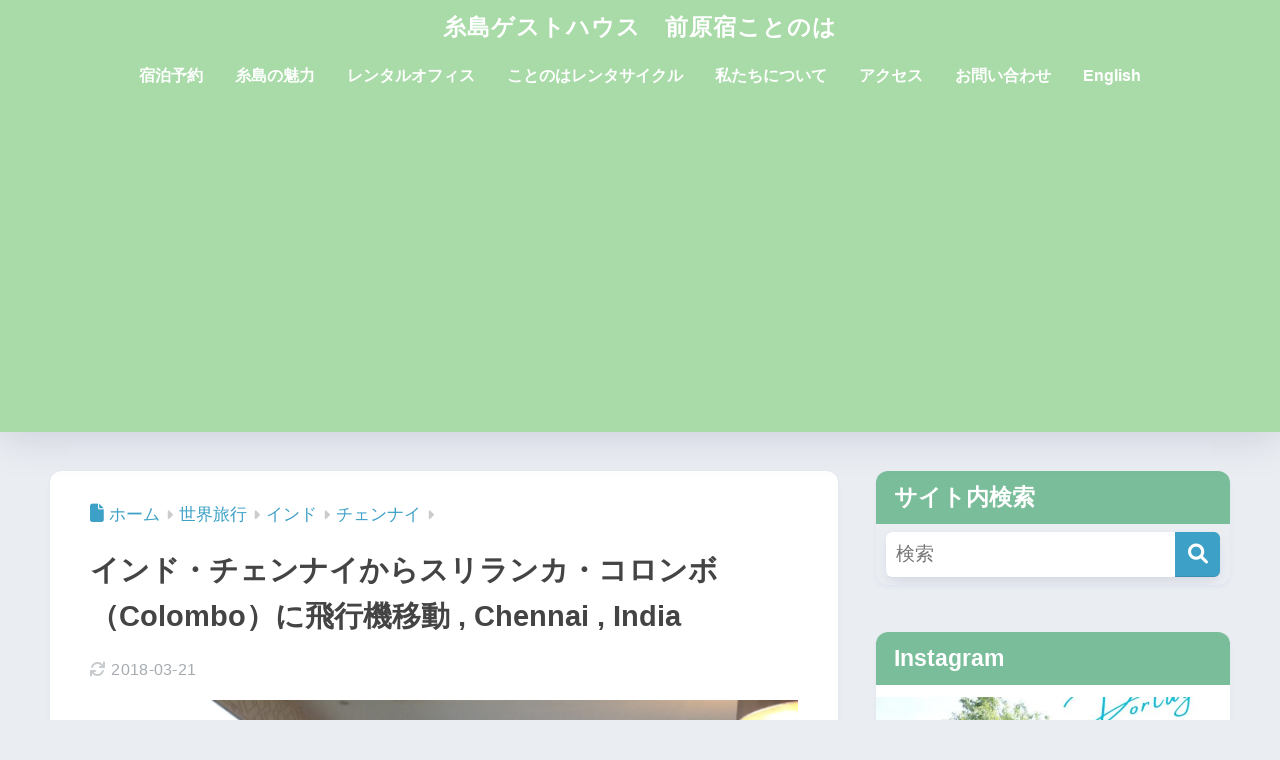

--- FILE ---
content_type: text/html; charset=UTF-8
request_url: https://itoshima-guesthouse.com/2015/09/30-moving-chennai-india/
body_size: 29403
content:
<!doctype html>
<html lang="ja">
<head>
  <meta charset="utf-8">
  <meta http-equiv="X-UA-Compatible" content="IE=edge">
  <meta name="HandheldFriendly" content="True">
  <meta name="MobileOptimized" content="320">
  <meta name="viewport" content="width=device-width, initial-scale=1, viewport-fit=cover"/>
  <meta name="msapplication-TileColor" content="#3da0c6">
  <meta name="theme-color" content="#3da0c6">
  <link rel="pingback" href="https://itoshima-guesthouse.com/xmlrpc.php">
  <title>インド・チェンナイからスリランカ・コロンボ（Colombo）に飛行機移動 , Chennai , India | 糸島ゲストハウス　前原宿ことのは</title>
<meta name='robots' content='max-image-preview:large' />
	<style>img:is([sizes="auto" i], [sizes^="auto," i]) { contain-intrinsic-size: 3000px 1500px }</style>
	<link rel='dns-prefetch' href='//challenges.cloudflare.com' />
<link rel='dns-prefetch' href='//fonts.googleapis.com' />
<link rel='dns-prefetch' href='//use.fontawesome.com' />
<link rel="alternate" type="application/rss+xml" title="糸島ゲストハウス　前原宿ことのは &raquo; フィード" href="https://itoshima-guesthouse.com/feed/" />
<link rel="alternate" type="application/rss+xml" title="糸島ゲストハウス　前原宿ことのは &raquo; コメントフィード" href="https://itoshima-guesthouse.com/comments/feed/" />
<!-- itoshima-guesthouse.com is managing ads with Advanced Ads 2.0.14 – https://wpadvancedads.com/ --><script id="itosh-ready">
			window.advanced_ads_ready=function(e,a){a=a||"complete";var d=function(e){return"interactive"===a?"loading"!==e:"complete"===e};d(document.readyState)?e():document.addEventListener("readystatechange",(function(a){d(a.target.readyState)&&e()}),{once:"interactive"===a})},window.advanced_ads_ready_queue=window.advanced_ads_ready_queue||[];		</script>
		<link rel='stylesheet' id='sng-stylesheet-css' href='https://itoshima-guesthouse.com/wp-content/themes/sango-theme/style.css?version=3.11.3' type='text/css' media='all' />
<link rel='stylesheet' id='sng-option-css' href='https://itoshima-guesthouse.com/wp-content/themes/sango-theme/entry-option.css?version=3.11.3' type='text/css' media='all' />
<link rel='stylesheet' id='sng-old-css-css' href='https://itoshima-guesthouse.com/wp-content/themes/sango-theme/style-old.css?version=3.11.3' type='text/css' media='all' />
<link rel='stylesheet' id='sango_theme_gutenberg-style-css' href='https://itoshima-guesthouse.com/wp-content/themes/sango-theme/library/gutenberg/dist/build/style-blocks.css?version=3.11.3' type='text/css' media='all' />
<style id='sango_theme_gutenberg-style-inline-css' type='text/css'>
:root{--sgb-main-color:#3da0c6;--sgb-pastel-color:#b4e0fa;--sgb-accent-color:#ffb36b;--sgb-widget-title-color:#ffffff;--sgb-widget-title-bg-color:#79bd9a;--sgb-bg-color:#eaedf2;--wp--preset--color--sango-main:var(--sgb-main-color);--wp--preset--color--sango-pastel:var(--sgb-pastel-color);--wp--preset--color--sango-accent:var(--sgb-accent-color)}
</style>
<link rel='stylesheet' id='sng-googlefonts-css' href='https://fonts.googleapis.com/css?family=Quicksand%3A500%2C700&#038;display=swap' type='text/css' media='all' />
<link rel='stylesheet' id='sng-fontawesome-css' href='https://use.fontawesome.com/releases/v6.1.1/css/all.css' type='text/css' media='all' />
<link rel='stylesheet' id='sbi_styles-css' href='https://itoshima-guesthouse.com/wp-content/plugins/instagram-feed/css/sbi-styles.min.css' type='text/css' media='all' />
<link rel='stylesheet' id='wp-block-library-css' href='https://itoshima-guesthouse.com/wp-includes/css/dist/block-library/style.min.css?ver=6.8.3' type='text/css' media='all' />
<style id='global-styles-inline-css' type='text/css'>
:root{--wp--preset--aspect-ratio--square: 1;--wp--preset--aspect-ratio--4-3: 4/3;--wp--preset--aspect-ratio--3-4: 3/4;--wp--preset--aspect-ratio--3-2: 3/2;--wp--preset--aspect-ratio--2-3: 2/3;--wp--preset--aspect-ratio--16-9: 16/9;--wp--preset--aspect-ratio--9-16: 9/16;--wp--preset--color--black: #000000;--wp--preset--color--cyan-bluish-gray: #abb8c3;--wp--preset--color--white: #ffffff;--wp--preset--color--pale-pink: #f78da7;--wp--preset--color--vivid-red: #cf2e2e;--wp--preset--color--luminous-vivid-orange: #ff6900;--wp--preset--color--luminous-vivid-amber: #fcb900;--wp--preset--color--light-green-cyan: #7bdcb5;--wp--preset--color--vivid-green-cyan: #00d084;--wp--preset--color--pale-cyan-blue: #8ed1fc;--wp--preset--color--vivid-cyan-blue: #0693e3;--wp--preset--color--vivid-purple: #9b51e0;--wp--preset--color--sango-main: var(--sgb-main-color);--wp--preset--color--sango-pastel: var(--sgb-pastel-color);--wp--preset--color--sango-accent: var(--sgb-accent-color);--wp--preset--color--sango-blue: #009EF3;--wp--preset--color--sango-orange: #ffb36b;--wp--preset--color--sango-red: #f88080;--wp--preset--color--sango-green: #90d581;--wp--preset--color--sango-black: #333;--wp--preset--color--sango-gray: gray;--wp--preset--color--sango-silver: whitesmoke;--wp--preset--color--sango-light-blue: #b4e0fa;--wp--preset--color--sango-light-red: #ffebeb;--wp--preset--color--sango-light-orange: #fff9e6;--wp--preset--gradient--vivid-cyan-blue-to-vivid-purple: linear-gradient(135deg,rgba(6,147,227,1) 0%,rgb(155,81,224) 100%);--wp--preset--gradient--light-green-cyan-to-vivid-green-cyan: linear-gradient(135deg,rgb(122,220,180) 0%,rgb(0,208,130) 100%);--wp--preset--gradient--luminous-vivid-amber-to-luminous-vivid-orange: linear-gradient(135deg,rgba(252,185,0,1) 0%,rgba(255,105,0,1) 100%);--wp--preset--gradient--luminous-vivid-orange-to-vivid-red: linear-gradient(135deg,rgba(255,105,0,1) 0%,rgb(207,46,46) 100%);--wp--preset--gradient--very-light-gray-to-cyan-bluish-gray: linear-gradient(135deg,rgb(238,238,238) 0%,rgb(169,184,195) 100%);--wp--preset--gradient--cool-to-warm-spectrum: linear-gradient(135deg,rgb(74,234,220) 0%,rgb(151,120,209) 20%,rgb(207,42,186) 40%,rgb(238,44,130) 60%,rgb(251,105,98) 80%,rgb(254,248,76) 100%);--wp--preset--gradient--blush-light-purple: linear-gradient(135deg,rgb(255,206,236) 0%,rgb(152,150,240) 100%);--wp--preset--gradient--blush-bordeaux: linear-gradient(135deg,rgb(254,205,165) 0%,rgb(254,45,45) 50%,rgb(107,0,62) 100%);--wp--preset--gradient--luminous-dusk: linear-gradient(135deg,rgb(255,203,112) 0%,rgb(199,81,192) 50%,rgb(65,88,208) 100%);--wp--preset--gradient--pale-ocean: linear-gradient(135deg,rgb(255,245,203) 0%,rgb(182,227,212) 50%,rgb(51,167,181) 100%);--wp--preset--gradient--electric-grass: linear-gradient(135deg,rgb(202,248,128) 0%,rgb(113,206,126) 100%);--wp--preset--gradient--midnight: linear-gradient(135deg,rgb(2,3,129) 0%,rgb(40,116,252) 100%);--wp--preset--font-size--small: 13px;--wp--preset--font-size--medium: 20px;--wp--preset--font-size--large: 36px;--wp--preset--font-size--x-large: 42px;--wp--preset--font-family--default: "Helvetica", "Arial", "Hiragino Kaku Gothic ProN", "Hiragino Sans", YuGothic, "Yu Gothic", "メイリオ", Meiryo, sans-serif;--wp--preset--font-family--notosans: "Noto Sans JP", var(--wp--preset--font-family--default);--wp--preset--font-family--mplusrounded: "M PLUS Rounded 1c", var(--wp--preset--font-family--default);--wp--preset--font-family--dfont: "Quicksand", var(--wp--preset--font-family--default);--wp--preset--spacing--20: 0.44rem;--wp--preset--spacing--30: 0.67rem;--wp--preset--spacing--40: 1rem;--wp--preset--spacing--50: 1.5rem;--wp--preset--spacing--60: 2.25rem;--wp--preset--spacing--70: 3.38rem;--wp--preset--spacing--80: 5.06rem;--wp--preset--shadow--natural: 6px 6px 9px rgba(0, 0, 0, 0.2);--wp--preset--shadow--deep: 12px 12px 50px rgba(0, 0, 0, 0.4);--wp--preset--shadow--sharp: 6px 6px 0px rgba(0, 0, 0, 0.2);--wp--preset--shadow--outlined: 6px 6px 0px -3px rgba(255, 255, 255, 1), 6px 6px rgba(0, 0, 0, 1);--wp--preset--shadow--crisp: 6px 6px 0px rgba(0, 0, 0, 1);--wp--custom--wrap--width: 92%;--wp--custom--wrap--default-width: 800px;--wp--custom--wrap--content-width: 1180px;--wp--custom--wrap--max-width: var(--wp--custom--wrap--content-width);--wp--custom--wrap--side: 30%;--wp--custom--wrap--gap: 2em;--wp--custom--wrap--mobile--padding: 16px;--wp--custom--shadow--large: 0 16px 30px -7px rgba(0, 12, 66, 0.15 );--wp--custom--shadow--large-hover: 0 40px 50px -16px rgba(0, 12, 66, 0.2 );--wp--custom--shadow--medium: 0 6px 13px -3px rgba(0, 12, 66, 0.1), 0 0px 1px rgba(0,30,100, 0.1 );--wp--custom--shadow--medium-hover: 0 12px 45px -9px rgb(0 0 0 / 23%);--wp--custom--shadow--solid: 0 1px 2px 0 rgba(24, 44, 84, 0.1), 0 1px 3px 1px rgba(24, 44, 84, 0.1);--wp--custom--shadow--solid-hover: 0 2px 4px 0 rgba(24, 44, 84, 0.1), 0 2px 8px 0 rgba(24, 44, 84, 0.1);--wp--custom--shadow--small: 0 2px 4px #4385bb12;--wp--custom--rounded--medium: 12px;--wp--custom--rounded--small: 6px;--wp--custom--widget--padding-horizontal: 18px;--wp--custom--widget--padding-vertical: 6px;--wp--custom--widget--icon-margin: 6px;--wp--custom--widget--gap: 2.5em;--wp--custom--entry--gap: 1.5rem;--wp--custom--entry--gap-mobile: 1rem;--wp--custom--entry--border-color: #eaedf2;--wp--custom--animation--fade-in: fadeIn 0.7s ease 0s 1 normal;--wp--custom--animation--header: fadeHeader 1s ease 0s 1 normal;--wp--custom--transition--default: 0.3s ease-in-out;--wp--custom--totop--opacity: 0.6;--wp--custom--totop--right: 18px;--wp--custom--totop--bottom: 20px;--wp--custom--totop--mobile--right: 16px;--wp--custom--totop--mobile--bottom: 10px;--wp--custom--toc--button--opacity: 0.6;--wp--custom--footer--column-gap: 40px;}:root { --wp--style--global--content-size: 900px;--wp--style--global--wide-size: 980px; }:where(body) { margin: 0; }.wp-site-blocks > .alignleft { float: left; margin-right: 2em; }.wp-site-blocks > .alignright { float: right; margin-left: 2em; }.wp-site-blocks > .aligncenter { justify-content: center; margin-left: auto; margin-right: auto; }:where(.wp-site-blocks) > * { margin-block-start: 1.5rem; margin-block-end: 0; }:where(.wp-site-blocks) > :first-child { margin-block-start: 0; }:where(.wp-site-blocks) > :last-child { margin-block-end: 0; }:root { --wp--style--block-gap: 1.5rem; }:root :where(.is-layout-flow) > :first-child{margin-block-start: 0;}:root :where(.is-layout-flow) > :last-child{margin-block-end: 0;}:root :where(.is-layout-flow) > *{margin-block-start: 1.5rem;margin-block-end: 0;}:root :where(.is-layout-constrained) > :first-child{margin-block-start: 0;}:root :where(.is-layout-constrained) > :last-child{margin-block-end: 0;}:root :where(.is-layout-constrained) > *{margin-block-start: 1.5rem;margin-block-end: 0;}:root :where(.is-layout-flex){gap: 1.5rem;}:root :where(.is-layout-grid){gap: 1.5rem;}.is-layout-flow > .alignleft{float: left;margin-inline-start: 0;margin-inline-end: 2em;}.is-layout-flow > .alignright{float: right;margin-inline-start: 2em;margin-inline-end: 0;}.is-layout-flow > .aligncenter{margin-left: auto !important;margin-right: auto !important;}.is-layout-constrained > .alignleft{float: left;margin-inline-start: 0;margin-inline-end: 2em;}.is-layout-constrained > .alignright{float: right;margin-inline-start: 2em;margin-inline-end: 0;}.is-layout-constrained > .aligncenter{margin-left: auto !important;margin-right: auto !important;}.is-layout-constrained > :where(:not(.alignleft):not(.alignright):not(.alignfull)){max-width: var(--wp--style--global--content-size);margin-left: auto !important;margin-right: auto !important;}.is-layout-constrained > .alignwide{max-width: var(--wp--style--global--wide-size);}body .is-layout-flex{display: flex;}.is-layout-flex{flex-wrap: wrap;align-items: center;}.is-layout-flex > :is(*, div){margin: 0;}body .is-layout-grid{display: grid;}.is-layout-grid > :is(*, div){margin: 0;}body{font-family: var(--sgb-font-family);padding-top: 0px;padding-right: 0px;padding-bottom: 0px;padding-left: 0px;}a:where(:not(.wp-element-button)){text-decoration: underline;}:root :where(.wp-element-button, .wp-block-button__link){background-color: #32373c;border-width: 0;color: #fff;font-family: inherit;font-size: inherit;line-height: inherit;padding: calc(0.667em + 2px) calc(1.333em + 2px);text-decoration: none;}.has-black-color{color: var(--wp--preset--color--black) !important;}.has-cyan-bluish-gray-color{color: var(--wp--preset--color--cyan-bluish-gray) !important;}.has-white-color{color: var(--wp--preset--color--white) !important;}.has-pale-pink-color{color: var(--wp--preset--color--pale-pink) !important;}.has-vivid-red-color{color: var(--wp--preset--color--vivid-red) !important;}.has-luminous-vivid-orange-color{color: var(--wp--preset--color--luminous-vivid-orange) !important;}.has-luminous-vivid-amber-color{color: var(--wp--preset--color--luminous-vivid-amber) !important;}.has-light-green-cyan-color{color: var(--wp--preset--color--light-green-cyan) !important;}.has-vivid-green-cyan-color{color: var(--wp--preset--color--vivid-green-cyan) !important;}.has-pale-cyan-blue-color{color: var(--wp--preset--color--pale-cyan-blue) !important;}.has-vivid-cyan-blue-color{color: var(--wp--preset--color--vivid-cyan-blue) !important;}.has-vivid-purple-color{color: var(--wp--preset--color--vivid-purple) !important;}.has-sango-main-color{color: var(--wp--preset--color--sango-main) !important;}.has-sango-pastel-color{color: var(--wp--preset--color--sango-pastel) !important;}.has-sango-accent-color{color: var(--wp--preset--color--sango-accent) !important;}.has-sango-blue-color{color: var(--wp--preset--color--sango-blue) !important;}.has-sango-orange-color{color: var(--wp--preset--color--sango-orange) !important;}.has-sango-red-color{color: var(--wp--preset--color--sango-red) !important;}.has-sango-green-color{color: var(--wp--preset--color--sango-green) !important;}.has-sango-black-color{color: var(--wp--preset--color--sango-black) !important;}.has-sango-gray-color{color: var(--wp--preset--color--sango-gray) !important;}.has-sango-silver-color{color: var(--wp--preset--color--sango-silver) !important;}.has-sango-light-blue-color{color: var(--wp--preset--color--sango-light-blue) !important;}.has-sango-light-red-color{color: var(--wp--preset--color--sango-light-red) !important;}.has-sango-light-orange-color{color: var(--wp--preset--color--sango-light-orange) !important;}.has-black-background-color{background-color: var(--wp--preset--color--black) !important;}.has-cyan-bluish-gray-background-color{background-color: var(--wp--preset--color--cyan-bluish-gray) !important;}.has-white-background-color{background-color: var(--wp--preset--color--white) !important;}.has-pale-pink-background-color{background-color: var(--wp--preset--color--pale-pink) !important;}.has-vivid-red-background-color{background-color: var(--wp--preset--color--vivid-red) !important;}.has-luminous-vivid-orange-background-color{background-color: var(--wp--preset--color--luminous-vivid-orange) !important;}.has-luminous-vivid-amber-background-color{background-color: var(--wp--preset--color--luminous-vivid-amber) !important;}.has-light-green-cyan-background-color{background-color: var(--wp--preset--color--light-green-cyan) !important;}.has-vivid-green-cyan-background-color{background-color: var(--wp--preset--color--vivid-green-cyan) !important;}.has-pale-cyan-blue-background-color{background-color: var(--wp--preset--color--pale-cyan-blue) !important;}.has-vivid-cyan-blue-background-color{background-color: var(--wp--preset--color--vivid-cyan-blue) !important;}.has-vivid-purple-background-color{background-color: var(--wp--preset--color--vivid-purple) !important;}.has-sango-main-background-color{background-color: var(--wp--preset--color--sango-main) !important;}.has-sango-pastel-background-color{background-color: var(--wp--preset--color--sango-pastel) !important;}.has-sango-accent-background-color{background-color: var(--wp--preset--color--sango-accent) !important;}.has-sango-blue-background-color{background-color: var(--wp--preset--color--sango-blue) !important;}.has-sango-orange-background-color{background-color: var(--wp--preset--color--sango-orange) !important;}.has-sango-red-background-color{background-color: var(--wp--preset--color--sango-red) !important;}.has-sango-green-background-color{background-color: var(--wp--preset--color--sango-green) !important;}.has-sango-black-background-color{background-color: var(--wp--preset--color--sango-black) !important;}.has-sango-gray-background-color{background-color: var(--wp--preset--color--sango-gray) !important;}.has-sango-silver-background-color{background-color: var(--wp--preset--color--sango-silver) !important;}.has-sango-light-blue-background-color{background-color: var(--wp--preset--color--sango-light-blue) !important;}.has-sango-light-red-background-color{background-color: var(--wp--preset--color--sango-light-red) !important;}.has-sango-light-orange-background-color{background-color: var(--wp--preset--color--sango-light-orange) !important;}.has-black-border-color{border-color: var(--wp--preset--color--black) !important;}.has-cyan-bluish-gray-border-color{border-color: var(--wp--preset--color--cyan-bluish-gray) !important;}.has-white-border-color{border-color: var(--wp--preset--color--white) !important;}.has-pale-pink-border-color{border-color: var(--wp--preset--color--pale-pink) !important;}.has-vivid-red-border-color{border-color: var(--wp--preset--color--vivid-red) !important;}.has-luminous-vivid-orange-border-color{border-color: var(--wp--preset--color--luminous-vivid-orange) !important;}.has-luminous-vivid-amber-border-color{border-color: var(--wp--preset--color--luminous-vivid-amber) !important;}.has-light-green-cyan-border-color{border-color: var(--wp--preset--color--light-green-cyan) !important;}.has-vivid-green-cyan-border-color{border-color: var(--wp--preset--color--vivid-green-cyan) !important;}.has-pale-cyan-blue-border-color{border-color: var(--wp--preset--color--pale-cyan-blue) !important;}.has-vivid-cyan-blue-border-color{border-color: var(--wp--preset--color--vivid-cyan-blue) !important;}.has-vivid-purple-border-color{border-color: var(--wp--preset--color--vivid-purple) !important;}.has-sango-main-border-color{border-color: var(--wp--preset--color--sango-main) !important;}.has-sango-pastel-border-color{border-color: var(--wp--preset--color--sango-pastel) !important;}.has-sango-accent-border-color{border-color: var(--wp--preset--color--sango-accent) !important;}.has-sango-blue-border-color{border-color: var(--wp--preset--color--sango-blue) !important;}.has-sango-orange-border-color{border-color: var(--wp--preset--color--sango-orange) !important;}.has-sango-red-border-color{border-color: var(--wp--preset--color--sango-red) !important;}.has-sango-green-border-color{border-color: var(--wp--preset--color--sango-green) !important;}.has-sango-black-border-color{border-color: var(--wp--preset--color--sango-black) !important;}.has-sango-gray-border-color{border-color: var(--wp--preset--color--sango-gray) !important;}.has-sango-silver-border-color{border-color: var(--wp--preset--color--sango-silver) !important;}.has-sango-light-blue-border-color{border-color: var(--wp--preset--color--sango-light-blue) !important;}.has-sango-light-red-border-color{border-color: var(--wp--preset--color--sango-light-red) !important;}.has-sango-light-orange-border-color{border-color: var(--wp--preset--color--sango-light-orange) !important;}.has-vivid-cyan-blue-to-vivid-purple-gradient-background{background: var(--wp--preset--gradient--vivid-cyan-blue-to-vivid-purple) !important;}.has-light-green-cyan-to-vivid-green-cyan-gradient-background{background: var(--wp--preset--gradient--light-green-cyan-to-vivid-green-cyan) !important;}.has-luminous-vivid-amber-to-luminous-vivid-orange-gradient-background{background: var(--wp--preset--gradient--luminous-vivid-amber-to-luminous-vivid-orange) !important;}.has-luminous-vivid-orange-to-vivid-red-gradient-background{background: var(--wp--preset--gradient--luminous-vivid-orange-to-vivid-red) !important;}.has-very-light-gray-to-cyan-bluish-gray-gradient-background{background: var(--wp--preset--gradient--very-light-gray-to-cyan-bluish-gray) !important;}.has-cool-to-warm-spectrum-gradient-background{background: var(--wp--preset--gradient--cool-to-warm-spectrum) !important;}.has-blush-light-purple-gradient-background{background: var(--wp--preset--gradient--blush-light-purple) !important;}.has-blush-bordeaux-gradient-background{background: var(--wp--preset--gradient--blush-bordeaux) !important;}.has-luminous-dusk-gradient-background{background: var(--wp--preset--gradient--luminous-dusk) !important;}.has-pale-ocean-gradient-background{background: var(--wp--preset--gradient--pale-ocean) !important;}.has-electric-grass-gradient-background{background: var(--wp--preset--gradient--electric-grass) !important;}.has-midnight-gradient-background{background: var(--wp--preset--gradient--midnight) !important;}.has-small-font-size{font-size: var(--wp--preset--font-size--small) !important;}.has-medium-font-size{font-size: var(--wp--preset--font-size--medium) !important;}.has-large-font-size{font-size: var(--wp--preset--font-size--large) !important;}.has-x-large-font-size{font-size: var(--wp--preset--font-size--x-large) !important;}.has-default-font-family{font-family: var(--wp--preset--font-family--default) !important;}.has-notosans-font-family{font-family: var(--wp--preset--font-family--notosans) !important;}.has-mplusrounded-font-family{font-family: var(--wp--preset--font-family--mplusrounded) !important;}.has-dfont-font-family{font-family: var(--wp--preset--font-family--dfont) !important;}
:root :where(.wp-block-button .wp-block-button__link){background-color: var(--wp--preset--color--sango-main);border-radius: var(--wp--custom--rounded--medium);color: #fff;font-size: 18px;font-weight: 600;padding-top: 0.4em;padding-right: 1.3em;padding-bottom: 0.4em;padding-left: 1.3em;}
:root :where(.wp-block-pullquote){font-size: 1.5em;line-height: 1.6;}
</style>
<link rel='stylesheet' id='contact-form-7-css' href='https://itoshima-guesthouse.com/wp-content/plugins/contact-form-7/includes/css/styles.css' type='text/css' media='all' />
<link rel='stylesheet' id='child-style-css' href='https://itoshima-guesthouse.com/wp-content/themes/sango-theme-child/style.css' type='text/css' media='all' />
<!--n2css--><!--n2js--><script type="text/javascript" src="https://itoshima-guesthouse.com/wp-includes/js/jquery/jquery.min.js?ver=3.7.1" id="jquery-core-js"></script>
<script type="text/javascript" src="https://itoshima-guesthouse.com/wp-includes/js/jquery/jquery-migrate.min.js?ver=3.4.1" id="jquery-migrate-js"></script>
<link rel="https://api.w.org/" href="https://itoshima-guesthouse.com/wp-json/" /><link rel="alternate" title="JSON" type="application/json" href="https://itoshima-guesthouse.com/wp-json/wp/v2/posts/5131" /><link rel="EditURI" type="application/rsd+xml" title="RSD" href="https://itoshima-guesthouse.com/xmlrpc.php?rsd" />
<link rel="canonical" href="https://itoshima-guesthouse.com/2015/09/30-moving-chennai-india/" />
<link rel='shortlink' href='https://itoshima-guesthouse.com/?p=5131' />
<link rel="alternate" title="oEmbed (JSON)" type="application/json+oembed" href="https://itoshima-guesthouse.com/wp-json/oembed/1.0/embed?url=https%3A%2F%2Fitoshima-guesthouse.com%2F2015%2F09%2F30-moving-chennai-india%2F" />
<link rel="alternate" title="oEmbed (XML)" type="text/xml+oembed" href="https://itoshima-guesthouse.com/wp-json/oembed/1.0/embed?url=https%3A%2F%2Fitoshima-guesthouse.com%2F2015%2F09%2F30-moving-chennai-india%2F&#038;format=xml" />
<link rel="apple-touch-icon" sizes="180x180" href="/wp-content/uploads/fbrfg/apple-touch-icon.png?v=BGBRGp0elN">
<link rel="icon" type="image/png" href="/wp-content/uploads/fbrfg/favicon-32x32.png?v=BGBRGp0elN" sizes="32x32">
<link rel="icon" type="image/png" href="/wp-content/uploads/fbrfg/favicon-16x16.png?v=BGBRGp0elN" sizes="16x16">
<link rel="manifest" href="/wp-content/uploads/fbrfg/manifest.json?v=BGBRGp0elN">
<link rel="mask-icon" href="/wp-content/uploads/fbrfg/safari-pinned-tab.svg?v=BGBRGp0elN" color="#5bbad5">
<link rel="shortcut icon" href="/wp-content/uploads/fbrfg/favicon.ico?v=BGBRGp0elN">
<meta name="msapplication-config" content="/wp-content/uploads/fbrfg/browserconfig.xml?v=BGBRGp0elN">
<meta name="theme-color" content="#ffffff"><meta name="description" content="インド・チェンナイにいます。今日は飛行機で、スリランカの最大都市コロンボ（Colombo）へ向かいます。インドは人口が多いので、空港で思った以上に時間が取られます。チェンナイの空港にはPriority Passが使えるラウンジがあるので、早めに向かってゆっくり過ごすのがお勧めです！" /><meta property="og:title" content="インド・チェンナイからスリランカ・コロンボ（Colombo）に飛行機移動 , Chennai , India" />
<meta property="og:description" content="インド・チェンナイにいます。今日は飛行機で、スリランカの最大都市コロンボ（Colombo）へ向かいます。インドは人口が多いので、空港で思った以上に時間が取られます。チェンナイの空港にはPriority Passが使えるラウンジがあるので、早めに向かってゆっくり過ごすのがお勧めです！" />
<meta property="og:type" content="article" />
<meta property="og:url" content="https://itoshima-guesthouse.com/2015/09/30-moving-chennai-india/" />
<meta property="og:image" content="https://itoshima-guesthouse.com/wp-content/uploads/2015/10/Chennai-3.jpg" />
<meta name="thumbnail" content="https://itoshima-guesthouse.com/wp-content/uploads/2015/10/Chennai-3.jpg" />
<meta property="og:site_name" content="糸島ゲストハウス　前原宿ことのは" />
<meta name="twitter:card" content="summary_large_image" />
<meta property="fb:app_id" content="914044448675976"><!-- Google Tag Manager -->
<script>(function(w,d,s,l,i){w[l]=w[l]||[];w[l].push({'gtm.start':
new Date().getTime(),event:'gtm.js'});var f=d.getElementsByTagName(s)[0],
j=d.createElement(s),dl=l!='dataLayer'?'&l='+l:'';j.async=true;j.src=
'https://www.googletagmanager.com/gtm.js?id='+i+dl;f.parentNode.insertBefore(j,f);
})(window,document,'script','dataLayer','GTM-5BX9ZRW');</script>
<!-- End Google Tag Manager --><!-- gtag.js -->
<script async src="https://www.googletagmanager.com/gtag/js?id=UA-58112018-1"></script>
<script>
	window.dataLayer = window.dataLayer || [];
	function gtag(){dataLayer.push(arguments);}
	gtag('js', new Date());
	gtag('config', 'UA-58112018-1');
</script>
		<style type="text/css" id="wp-custom-css">
			.entry-content h2 {
padding: 0.5em;/*文字周りの余白*/
color: #333333;/*文字色*/
background: #C5E99B;/*背景色*/
border-bottom: solid 3px #C0CA33;/*下線*/
}

.entry-content h3 {
border-bottom: solid 3px #C0CA33;
/*線の種類（実線） 太さ 色*/
   border-left: none;
}

/*サイト全体のフォントを変える*/
html body {
font-family: YuGothic,'Yu Gothic','Hiragino Kaku Gothic ProN','ヒラギノ角ゴ ProN W3','メイリオ', Meiryo,'Segoe UI',sans-serif;
}

/*初期設定でQuicksandが使われている部分を変える*/
body .dfont {
font-family: YuGothic,'Yu Gothic','Hiragino Kaku Gothic ProN','ヒラギノ角ゴ ProN W3','メイリオ', Meiryo,'Segoe UI',sans-serif;
}

.nothumb .entry-meta:after, .nothumb .page-title:after {
 content: none;
}

.ggmap-responsive {
position: relative;
padding-bottom: 56.25%;
padding-top: 30px;
height: 0;
overflow: hidden;
}
 
.ggmap-responsive iframe,
.ggmap-responsive object,
.ggmap-responsive embed {
position: absolute;
top: 0;
left: 0;
width: 100%;
height: 100%;
}

/*--------------------------------------
  この記事を書いた人
--------------------------------------*/
/*SNS フォローボタンを小さくする*/
.follow_btn a:before {
width: 40px;
height: 40px;
font-size: 25px;
line-height: 40px;
}

.orange_pen {background:rgba(0, 0, 0, 0) linear-gradient(transparent 60%, #ffdab9 20%) repeat scroll 0 0;
padding-bottom: .1em;
}

.booklink-image > img {
    display: none!important;
}


/*--------------------------------------
wppでランキング順位を表示する
--------------------------------------*/
/* カウンタをリセット */
.my-widget.show_num {
    counter-reset: wpp-ranking;
}
/* 一覧の表示 */
.my-widget.show_num li {
    position: relative;
}
/* 順位を表示 */
.my-widget.show_num li:before {
    content: counter(wpp-ranking, decimal);
    counter-increment: wpp-ranking;
 	display: inline-block;
 	position: absolute;
 	z-index: 1;
 	top: 0;
 	left: 0;
 	width: 25px;
 	height: 25px;
	border-radius: 50%;
	text-align: center;
	line-height: 25px;
}
/* 1位 */
.my-widget.show_num li:nth-child(1):before {
	background: #FCE36b;
	color: #fff;
}
/* 2位 */
.my-widget.show_num li:nth-child(2):before {
	background: #FCE36b;
	color: #fff;
}
/* 3位 */
.my-widget.show_num li:nth-child(3):before {
	background: #FCE36b;
	color: #fff;
}
/* 4位以降の色 */
.my-widget.show_num li:nth-child(n + 4):before{
	background: #f3f3f3;
	color: #9a9a9a;
}
		</style>
		<style> a{color:#3da0c6}.header, .drawer__title{background-color:#a8dba8}#logo a{color:#FFF}.desktop-nav li a , .mobile-nav li a, #drawer__open, .header-search__open, .drawer__title{color:#FFF}.drawer__title__close span, .drawer__title__close span:before{background:#FFF}.desktop-nav li:after{background:#FFF}.mobile-nav .current-menu-item{border-bottom-color:#FFF}.widgettitle, .sidebar .wp-block-group h2, .drawer .wp-block-group h2{color:#ffffff;background-color:#79bd9a}#footer-menu a, .copyright{color:#FFF}#footer-menu{background-color:#a8dba8}.footer{background-color:#e0e4eb}.footer, .footer a, .footer .widget ul li a{color:#3c3c3c}body{font-size:100%}@media only screen and (min-width:481px){body{font-size:110%}}@media only screen and (min-width:1030px){body{font-size:120%}}.totop{background:#3da0c6}.header-info a{color:#FFF;background:linear-gradient(95deg, #ffb36d, #ffa149)}.fixed-menu ul{background:#FFF}.fixed-menu a{color:#a2a7ab}.fixed-menu .current-menu-item a, .fixed-menu ul li a.active{color:#3da0c6}.post-tab{background:#ffffff}.post-tab > div{color:#a7a7a7}body{--sgb-font-family:var(--wp--preset--font-family--default)}#fixed_sidebar{top:0px}:target{scroll-margin-top:0px}.Threads:before{background-image:url("https://itoshima-guesthouse.com/wp-content/themes/sango-theme/library/images/threads.svg")}.profile-sns li .Threads:before{background-image:url("https://itoshima-guesthouse.com/wp-content/themes/sango-theme/library/images/threads-outline.svg")}.X:before, .follow-x::before{background-image:url("https://itoshima-guesthouse.com/wp-content/themes/sango-theme/library/images/x-circle.svg")}</style><style>    .sgb-toc-button {
      background-color: #3da0c6;}</style>
</head>
<body data-rsssl=1 class="wp-singular post-template-default single single-post postid-5131 single-format-standard wp-theme-sango-theme wp-child-theme-sango-theme-child metaslider-plugin fa5 aa-prefix-itosh-">
	<!-- Google Tag Manager (noscript) -->
<noscript><iframe src="https://www.googletagmanager.com/ns.html?id=GTM-5BX9ZRW"
height="0" width="0" style="display:none;visibility:hidden"></iframe></noscript>
<!-- End Google Tag Manager (noscript) -->
  <div id="container">
    <header class="header header--center">
            <div id="inner-header" class="inner-header wrap">
		<div id="logo" class="logo header-logo h1 dfont">
	<a href="https://itoshima-guesthouse.com/" class="header-logo__link">
				糸島ゲストハウス　前原宿ことのは	</a>
	</div>
	<div class="header-search">
		<input type="checkbox" class="header-search__input" id="header-search-input" onclick="document.querySelector('.header-search__modal .searchform__input').focus()">
	<label class="header-search__close" for="header-search-input"></label>
	<div class="header-search__modal">
	
<form role="search" method="get" class="searchform" action="https://itoshima-guesthouse.com/">
  <div>
    <input type="search" class="searchform__input" name="s" value="" placeholder="検索" />
    <button type="submit" class="searchform__submit" aria-label="検索"><i class="fas fa-search" aria-hidden="true"></i></button>
  </div>
</form>

	</div>
</div>	<nav class="desktop-nav clearfix"><ul id="menu-sango%ef%bc%88pc%e3%83%98%e3%83%83%e3%83%80%e3%83%bc%ef%bc%89" class="menu"><li id="menu-item-14173" class="menu-item menu-item-type-post_type menu-item-object-page menu-item-14173"><a href="https://itoshima-guesthouse.com/reservation/">宿泊予約</a></li>
<li id="menu-item-14176" class="menu-item menu-item-type-post_type menu-item-object-page menu-item-14176"><a href="https://itoshima-guesthouse.com/itoshima-info/">糸島の魅力</a></li>
<li id="menu-item-23054" class="menu-item menu-item-type-post_type menu-item-object-page menu-item-23054"><a href="https://itoshima-guesthouse.com/rentaloffice/">レンタルオフィス</a></li>
<li id="menu-item-22539" class="menu-item menu-item-type-post_type menu-item-object-page menu-item-22539"><a href="https://itoshima-guesthouse.com/bicycle-rental/">ことのはレンタサイクル</a></li>
<li id="menu-item-14178" class="menu-item menu-item-type-post_type menu-item-object-page menu-item-has-children menu-item-14178"><a href="https://itoshima-guesthouse.com/aboutus/">私たちについて</a>
<ul class="sub-menu">
	<li id="menu-item-19600" class="menu-item menu-item-type-post_type menu-item-object-page menu-item-19600"><a href="https://itoshima-guesthouse.com/aboutus/">私たちについて</a></li>
	<li id="menu-item-19597" class="menu-item menu-item-type-post_type menu-item-object-page menu-item-19597"><a href="https://itoshima-guesthouse.com/maebarutour/">前原DIYリノベツアー</a></li>
	<li id="menu-item-14175" class="menu-item menu-item-type-post_type menu-item-object-page menu-item-14175"><a href="https://itoshima-guesthouse.com/world-travel-map/">世界一周旅行マップ</a></li>
	<li id="menu-item-14179" class="menu-item menu-item-type-post_type menu-item-object-page menu-item-14179"><a href="https://itoshima-guesthouse.com/travelschedule/">旅のスケジュール</a></li>
	<li id="menu-item-14180" class="menu-item menu-item-type-custom menu-item-object-custom menu-item-home menu-item-14180"><a href="https://itoshima-guesthouse.com">ブログ</a></li>
</ul>
</li>
<li id="menu-item-14198" class="menu-item menu-item-type-post_type menu-item-object-page menu-item-14198"><a href="https://itoshima-guesthouse.com/access/">アクセス</a></li>
<li id="menu-item-14177" class="menu-item menu-item-type-post_type menu-item-object-page menu-item-14177"><a href="https://itoshima-guesthouse.com/contact/">お問い合わせ</a></li>
<li id="menu-item-16022-en" class="lang-item lang-item-3305 lang-item-en no-translation lang-item-first menu-item menu-item-type-custom menu-item-object-custom menu-item-16022-en"><a href="https://itoshima-guesthouse.com/en/" hreflang="en-US" lang="en-US">English</a></li>
</ul></nav></div>
    </header>
      <div id="content" class="content">
    <div id="inner-content" class="inner-content wrap cf">
      <main id="main">
                  <article id="entry" class="post-5131 post type-post status-publish format-standard has-post-thumbnail category-chennai tag-airplane tag-airport tag-chennai tag-colombo tag-india tag-moving tag-priority-pass tag-sri-lanka entry">
            <header class="article-header entry-header">
	<nav id="breadcrumb" class="breadcrumb"><ul itemscope itemtype="http://schema.org/BreadcrumbList"><li itemprop="itemListElement" itemscope itemtype="http://schema.org/ListItem"><a href="https://itoshima-guesthouse.com" itemprop="item"><span itemprop="name">ホーム</span></a><meta itemprop="position" content="1" /></li><li itemprop="itemListElement" itemscope itemtype="http://schema.org/ListItem"><a href="https://itoshima-guesthouse.com/category/travel/" itemprop="item"><span itemprop="name">世界旅行</span></a><meta itemprop="position" content="2" /></li><li itemprop="itemListElement" itemscope itemtype="http://schema.org/ListItem"><a href="https://itoshima-guesthouse.com/category/travel/india/" itemprop="item"><span itemprop="name">インド</span></a><meta itemprop="position" content="3" /></li><li itemprop="itemListElement" itemscope itemtype="http://schema.org/ListItem"><a href="https://itoshima-guesthouse.com/category/travel/india/chennai/" itemprop="item"><span itemprop="name">チェンナイ</span></a><meta itemprop="position" content="4" /></li></ul></nav>		<h1 class="entry-title single-title">インド・チェンナイからスリランカ・コロンボ（Colombo）に飛行機移動 , Chennai , India</h1>
		<div class="entry-meta vcard">
	<time class="updated entry-time" itemprop="dateModified" datetime="2018-03-21">2018-03-21</time>	</div>
		<p class="post-thumbnail"><img width="640" height="480" src="https://itoshima-guesthouse.com/wp-content/uploads/2015/10/Chennai-3.jpg" class="attachment-thumb-940 size-thumb-940 wp-post-image" alt="Chennai - 3airport3" decoding="async" fetchpriority="high" srcset="https://itoshima-guesthouse.com/wp-content/uploads/2015/10/Chennai-3.jpg 640w, https://itoshima-guesthouse.com/wp-content/uploads/2015/10/Chennai-3-300x225.jpg 300w, https://itoshima-guesthouse.com/wp-content/uploads/2015/10/Chennai-3-624x468.jpg 624w" sizes="(max-width: 640px) 100vw, 640px" /></p>
			<input type="checkbox" id="fab">
	<label class="fab-btn extended-fab main-c" for="fab"><i class="fas fa-share-alt" aria-hidden="true"></i></label>
	<label class="fab__close-cover" for="fab"></label>
			<div id="fab__contents">
		<div class="fab__contents-main dfont">
		<label class="fab__contents__close" for="fab"><span></span></label>
		<p class="fab__contents_title">SHARE</p>
					<div class="fab__contents_img" style="background-image: url(https://itoshima-guesthouse.com/wp-content/uploads/2015/10/Chennai-3-520x300.jpg);">
			</div>
					<div class="sns-btn
		 sns-dif	">
				<ul>
			<li class="tw sns-btn__item">
		<a href="https://twitter.com/intent/tweet?url=https%3A%2F%2Fitoshima-guesthouse.com%2F2015%2F09%2F30-moving-chennai-india%2F&text=%E3%82%A4%E3%83%B3%E3%83%89%E3%83%BB%E3%83%81%E3%82%A7%E3%83%B3%E3%83%8A%E3%82%A4%E3%81%8B%E3%82%89%E3%82%B9%E3%83%AA%E3%83%A9%E3%83%B3%E3%82%AB%E3%83%BB%E3%82%B3%E3%83%AD%E3%83%B3%E3%83%9C%EF%BC%88Colombo%EF%BC%89%E3%81%AB%E9%A3%9B%E8%A1%8C%E6%A9%9F%E7%A7%BB%E5%8B%95+%2C+Chennai+%2C+India%EF%BD%9C%E7%B3%B8%E5%B3%B6%E3%82%B2%E3%82%B9%E3%83%88%E3%83%8F%E3%82%A6%E3%82%B9%E3%80%80%E5%89%8D%E5%8E%9F%E5%AE%BF%E3%81%93%E3%81%A8%E3%81%AE%E3%81%AF&via=itokotonoha" target="_blank" rel="nofollow noopener noreferrer" aria-label="Xでシェアする">
		<img alt="" src="https://itoshima-guesthouse.com/wp-content/themes/sango-theme/library/images/x.svg">
		<span class="share_txt">ポスト</span>
		</a>
			</li>
					<li class="fb sns-btn__item">
		<a href="https://www.facebook.com/share.php?u=https%3A%2F%2Fitoshima-guesthouse.com%2F2015%2F09%2F30-moving-chennai-india%2F" target="_blank" rel="nofollow noopener noreferrer" aria-label="Facebookでシェアする">
		<i class="fab fa-facebook" aria-hidden="true"></i>		<span class="share_txt">シェア</span>
		</a>
			</li>
					<li class="hatebu sns-btn__item">
		<a href="http://b.hatena.ne.jp/add?mode=confirm&url=https%3A%2F%2Fitoshima-guesthouse.com%2F2015%2F09%2F30-moving-chennai-india%2F&title=%E3%82%A4%E3%83%B3%E3%83%89%E3%83%BB%E3%83%81%E3%82%A7%E3%83%B3%E3%83%8A%E3%82%A4%E3%81%8B%E3%82%89%E3%82%B9%E3%83%AA%E3%83%A9%E3%83%B3%E3%82%AB%E3%83%BB%E3%82%B3%E3%83%AD%E3%83%B3%E3%83%9C%EF%BC%88Colombo%EF%BC%89%E3%81%AB%E9%A3%9B%E8%A1%8C%E6%A9%9F%E7%A7%BB%E5%8B%95+%2C+Chennai+%2C+India%EF%BD%9C%E7%B3%B8%E5%B3%B6%E3%82%B2%E3%82%B9%E3%83%88%E3%83%8F%E3%82%A6%E3%82%B9%E3%80%80%E5%89%8D%E5%8E%9F%E5%AE%BF%E3%81%93%E3%81%A8%E3%81%AE%E3%81%AF" target="_blank" rel="nofollow noopener noreferrer" aria-label="はてブでブックマークする">
		<i class="fa fa-hatebu" aria-hidden="true"></i>
		<span class="share_txt">はてブ</span>
		</a>
			</li>
					<li class="line sns-btn__item">
		<a href="https://social-plugins.line.me/lineit/share?url=https%3A%2F%2Fitoshima-guesthouse.com%2F2015%2F09%2F30-moving-chennai-india%2F&text=%E3%82%A4%E3%83%B3%E3%83%89%E3%83%BB%E3%83%81%E3%82%A7%E3%83%B3%E3%83%8A%E3%82%A4%E3%81%8B%E3%82%89%E3%82%B9%E3%83%AA%E3%83%A9%E3%83%B3%E3%82%AB%E3%83%BB%E3%82%B3%E3%83%AD%E3%83%B3%E3%83%9C%EF%BC%88Colombo%EF%BC%89%E3%81%AB%E9%A3%9B%E8%A1%8C%E6%A9%9F%E7%A7%BB%E5%8B%95+%2C+Chennai+%2C+India%EF%BD%9C%E7%B3%B8%E5%B3%B6%E3%82%B2%E3%82%B9%E3%83%88%E3%83%8F%E3%82%A6%E3%82%B9%E3%80%80%E5%89%8D%E5%8E%9F%E5%AE%BF%E3%81%93%E3%81%A8%E3%81%AE%E3%81%AF" target="_blank" rel="nofollow noopener noreferrer" aria-label="LINEでシェアする">
					<i class="fab fa-line" aria-hidden="true"></i>
				<span class="share_txt share_txt_line dfont">LINE</span>
		</a>
	</li>
				</ul>
	</div>
				</div>
	</div>
		</header>
<section class="entry-content">
	<p>こんにちは！</p>
<p>夫婦で一年間の世界一周旅行の後、福岡県<a href="https://itoshima-guesthouse.com/itoshima-info/">糸島市</a>で、<br />
ゲストハウス「<strong>前原宿（まえばるしゅく）ことのは</strong>」を運営する、のぎー＆かなです。</p>
<p>本日もブログ訪問ありがとうございます！</p>
<p>さて、「インド」で2015年9月30日に、私たちが体験したお話です。</p>
<div class="widget_text sponsored"><div class="textwidget custom-html-widget"><script async src="https://pagead2.googlesyndication.com/pagead/js/adsbygoogle.js"></script>
<!-- itoshima-sango-kijinaka-ad2 -->
<ins class="adsbygoogle"
     style="display:block"
     data-ad-client="ca-pub-4072088646351420"
     data-ad-slot="9935373268"
     data-ad-format="rectangle"
     data-full-width-responsive="true"></ins>
<script>
     (adsbygoogle = window.adsbygoogle || []).push({});
</script></div></div><div class="toc">    <div id="toc_container" class="toc_container toc-container sgb-toc--bullets js-smooth-scroll" data-dialog-title="Table of Contents">
      <p class="toc_title">目次 </p>
      <ul class="toc_list">  <li class="first">    <a href="#i-0">インドからスリランカへ！</a>  </li>  <li>    <a href="#i-1">チェンナイの空港は近い！</a>  </li>  <li>    <a href="#i-2">インドの空港はけっこう時間がかかる。</a>  </li>  <li>    <a href="#i-3">Priority Passを使って、カレーの出るラウンジへ！</a>  </li>  <li class="last">    <a href="#i-4">コロンボに無事到着！空港からの移動はどうする！？</a>  </li></ul>
      
    </div></div><h2 id="i-0">インドからスリランカへ！</h2>
<p>インド・チェンナイにいます。<br />
今日は飛行機で、スリランカの最大都市コロンボ（Colombo）へ向かいます。</p>
<p>スリランカは2009年に内戦が終結したばかりで、あまり観光情報がなくて、未知の国ですね。楽しみです。</p>
<h2 id="i-1">チェンナイの空港は近い！</h2>
<p>チェンナイの空港は市街地から20kmくらい離れていますが、オートリキシャで行けます。</p>
<p>だいたい250〜300ルピーもあれば市街地から空港に行けると思います。チェンナイ駅前のホテルに泊まっていたので、適当なオートリキシャを捕まえて、空港に向かいました。</p>
<p>インド北部の運転手はずーっと喋りっぱなしみたいな人が多かったですが、南部は黙々と仕事する人が多いですね。<br />
オートリキシャのおじちゃんは運転中は超真剣で、背筋が伸びてました。</p>
<p>30分程で空港に到着です。<br />
空港は広く、国内線と国際線に建物が分かれているみたいで、国際線は市街地からより遠い側のようでした。</p>
<p>インドでは色々恩をもらったので、お返しにとばかり、おじちゃんにお水とレモンジュース渡してお別れしました。</p>
<div class="itosh-" style="clear: both;" id="itosh-3883419827"><script async src="https://pagead2.googlesyndication.com/pagead/js/adsbygoogle.js"></script>
<!-- Itoshima-sango-3rdh2ue-smart -->
<ins class="adsbygoogle"
     style="display:block"
     data-ad-client="ca-pub-4072088646351420"
     data-ad-slot="2069733175"
     data-ad-format="auto"
     data-full-width-responsive="true"></ins>
<script>
     (adsbygoogle = window.adsbygoogle || []).push({});
</script></div><br style="clear: both; display: block; float: none;"/><h2 id="i-2">インドの空港はけっこう時間がかかる。</h2>
<p>飛行機はスリランカ航空です。<br />
午前9:45発で11:10にはコロンボに着きます。（1人1万4000円くらいだったかなぁ。）<br />
約1時間のフライトです。<br />
東京ー大阪間ぐらいの距離でしょうか。</p>
<p>オンラインチェックインは済ませたので、荷物を預け入れるだけです。</p>
<p>一応、スリランカ出国のチケットも必要なはずなので、カウンターで、予約票のコピーを見せました。見せろという前に渡してしまったので、本当に必要なのか分かりませんが、一応チェックしているようでした。</p>
<p>まぁ、<strong>スリランカは島国なので、飛行機で入って飛行機で出る以外に手段もないので、早めに安いチケットを確保したほうが賢明かもしれません。</strong></p>
<p>荷物を預け入れた後は、税関で出国スタンプとセキュリティチェックを終えて、ようやく搭乗口へ向かいます。</p>
<p>ここまで、1時間以上かかりました。<br />
さすが人口10億人を超えたインド。<br />
混みます。<br />
インドはセキュリティチェックなど、細かくちゃんとやろうとする傾向がありますが、人口が多すぎるので、結果的にこだわりきれない様子。笑。<br />
厳しいのか緩いのか分かりません。</p>
<p>インドの空港は空港ビルに入る際も、パスポートとフライトのチェックがあります。<br />
フライト情報はあらかじめプリントするか、スマホなどに保存しておいたほうがいいと思います。</p>
<h2 id="i-3">Priority Passを使って、カレーの出るラウンジへ！</h2>
<p>少し時間があるので、<strong>Priority Pass</strong>を使って、ラウンジへ向かいます。<br />
国際線は旧ビルと新ビルに分かれており、とりあえずみんな新ビルから入るので、新ビルにあるラウンジを利用しました。</p>
<p>&nbsp;</p>
<p><a href="https://itoshima-guesthouse.com/wp-content/uploads/2015/10/Chennai-3.jpg"><img decoding="async" class="alignnone size-full wp-image-5199" src="https://itoshima-guesthouse.com/wp-content/uploads/2015/10/Chennai-3.jpg" alt="Chennai - 3airport3" width="640" height="480" srcset="https://itoshima-guesthouse.com/wp-content/uploads/2015/10/Chennai-3.jpg 640w, https://itoshima-guesthouse.com/wp-content/uploads/2015/10/Chennai-3-300x225.jpg 300w, https://itoshima-guesthouse.com/wp-content/uploads/2015/10/Chennai-3-624x468.jpg 624w" sizes="(max-width: 640px) 100vw, 640px"></a></p>
<p><a href="https://itoshima-guesthouse.com/wp-content/uploads/2015/10/Chennai-1.jpg"><img decoding="async" class="alignnone size-full wp-image-5197" src="https://itoshima-guesthouse.com/wp-content/uploads/2015/10/Chennai-1.jpg" alt="Chennai - 1airport1" width="640" height="480" srcset="https://itoshima-guesthouse.com/wp-content/uploads/2015/10/Chennai-1.jpg 640w, https://itoshima-guesthouse.com/wp-content/uploads/2015/10/Chennai-1-300x225.jpg 300w, https://itoshima-guesthouse.com/wp-content/uploads/2015/10/Chennai-1-624x468.jpg 624w" sizes="(max-width: 640px) 100vw, 640px"></a></p>
<p><a href="https://itoshima-guesthouse.com/wp-content/uploads/2015/10/Chennai-2.jpg"><img loading="lazy" decoding="async" class="alignnone size-full wp-image-5198" src="https://itoshima-guesthouse.com/wp-content/uploads/2015/10/Chennai-2.jpg" alt="Chennai - 2airport2" width="640" height="480" srcset="https://itoshima-guesthouse.com/wp-content/uploads/2015/10/Chennai-2.jpg 640w, https://itoshima-guesthouse.com/wp-content/uploads/2015/10/Chennai-2-300x225.jpg 300w, https://itoshima-guesthouse.com/wp-content/uploads/2015/10/Chennai-2-624x468.jpg 624w" sizes="auto, (max-width: 640px) 100vw, 640px"></a></p>
<p>やはりカレーですね。インドらしいです。パンやシリアルもあって、利用しやすい感じでした。<br />
ただ、多くの航空機が発着するのは旧ビルらしく、早く行くようにスタッフに急かされます。笑。思った以上に歩くんですよね。</p>
<p>ちなみに<strong>旧ビルにもラウンジがあった</strong>ので、そこを利用する価値はあると思います。搭乗口が近いのであまり急かされないと思います。</p>
<hr>
<p><strong>↓↓＜旅人必須！！！＞</strong><br />
楽天プレミアムカードを使えば、<strong>「無料」</strong>で<strong>プライオリティパス</strong>が使えます！</p>
<p><a href="http://hb.afl.rakuten.co.jp/hsc/14913dde.a36d5859.14913ddb.f565f052/?pc=&amp;cmd=shop&amp;me_id=2101014&amp;category_id=1&amp;item_id=&amp;link_type=pict&amp;image_type=original" target="_blank" rel="noopener"><img decoding="async" src="https://hbb.afl.rakuten.co.jp/hsb/14913dde.a36d5859.14913ddb.f565f052/389072/?category_id=1&amp;cmd=shop&amp;image_type=original&amp;item_id=&amp;link_type=pict&amp;me_id=2101014" alt="" border="0"></a></p>
<hr>
<p>&nbsp;</p>
<h2 id="i-4">コロンボに無事到着！空港からの移動はどうする！？</h2>
<p>スリランカ航空は時刻通りに出発して、ほぼ時刻通りにスリランカ・コロンボに着きました。</p>
<p>たった1時間のフライトですが、やはり機内食が出てました。カレーですね、やはり！<br />
LCCに慣れてくると、大手の航空会社は過剰サービスな気がしてきますね。</p>
<p>コロンボの空港は、かなり郊外にあります。<br />
<strong>現在、市内に向かうには、バスかタクシーを利用するのが一般的なようです。<br />
</strong><br />
私たちは今日中にキャンディに行く予定ですが、空港のインフォメーションカウンターで話を聞くと、コロンボ市内からキャンディ行きのバスが頻発しているので、まずはコロンボに行くのが楽だと言われました。</p>
<p>ニゴンボという空港近くの町からもキャンディ行きのバスがあるようですね。</p>
<p>スリランカに来て初めて知りましたが、とにかくバスはいくらでもあります。<br />
縦横無尽に走っていて、たいていの都市間なら3〜4時間で着くので、移動は心配しなくてもいいかもしれません。ただめちゃくちゃ狭いですが。。。</p>
<p>さて、空港ビルを出て、左手のほうにバスが停まっているエリアがあり、その<strong>すぐ脇</strong>にコロンボ行きのバスが出ています。</p>
<p>けっこう本数は多そうですね。確か100スリランカ・ルピーくらい（約85円くらい）でした。。。</p>
<p><a href="https://itoshima-guesthouse.com/wp-content/uploads/2015/10/Colombo-1.jpg"><img loading="lazy" decoding="async" class="alignnone size-full wp-image-5200" src="https://itoshima-guesthouse.com/wp-content/uploads/2015/10/Colombo-1.jpg" alt="Colombo - 1bus" width="640" height="480" srcset="https://itoshima-guesthouse.com/wp-content/uploads/2015/10/Colombo-1.jpg 640w, https://itoshima-guesthouse.com/wp-content/uploads/2015/10/Colombo-1-300x225.jpg 300w, https://itoshima-guesthouse.com/wp-content/uploads/2015/10/Colombo-1-624x468.jpg 624w" sizes="auto, (max-width: 640px) 100vw, 640px"></a><br />
↑空港とコロンボ市内を結ぶシャトルバス</p>
<p>市街地は交通渋滞するのを含め、だいたい1時間で着きます。</p>
<p>雨が多いというスリランカ。今日も雨です。<br />
未知の国、楽しみです！</p>
<p>私たちの一年間の世界一周の軌跡が、皆さんのお役に立てれば幸いです。</p>
<p>＊＊今度は私たちがゲストをもてなします！＊＊<br />
福岡・糸島ゲストハウス<br />
前原宿（まえばるしゅく）ことのは<br />
(Itoshima Guesthouse Kotonoha)</p>
<div class="widget_text sponsored"><div class="textwidget custom-html-widget"><div class="shtb2 tbrsp">
<div class="cell"><script async src="https://pagead2.googlesyndication.com/pagead/js/adsbygoogle.js"></script>
<ins class="adsbygoogle"
     style="display:block; text-align:center;"
     data-ad-layout="in-article"
     data-ad-format="fluid"
     data-ad-client="ca-pub-4072088646351420"
     data-ad-slot="4739015816"></ins>
<script>
     (adsbygoogle = window.adsbygoogle || []).push({});
</script></div>
<div class="cell"><script async src="https://pagead2.googlesyndication.com/pagead/js/adsbygoogle.js"></script>
<ins class="adsbygoogle"
     style="display:block; text-align:center;"
     data-ad-layout="in-article"
     data-ad-format="fluid"
     data-ad-client="ca-pub-4072088646351420"
     data-ad-slot="4739015816"></ins>
<script>
     (adsbygoogle = window.adsbygoogle || []).push({});
</script></div>
</div></div></div></section>
<footer class="article-footer">
	<aside>
	<div class="footer-contents">
						<div class="sns-btn
			">
		<span class="sns-btn__title dfont">SHARE</span>		<ul>
			<li class="tw sns-btn__item">
		<a href="https://twitter.com/intent/tweet?url=https%3A%2F%2Fitoshima-guesthouse.com%2F2015%2F09%2F30-moving-chennai-india%2F&text=%E3%82%A4%E3%83%B3%E3%83%89%E3%83%BB%E3%83%81%E3%82%A7%E3%83%B3%E3%83%8A%E3%82%A4%E3%81%8B%E3%82%89%E3%82%B9%E3%83%AA%E3%83%A9%E3%83%B3%E3%82%AB%E3%83%BB%E3%82%B3%E3%83%AD%E3%83%B3%E3%83%9C%EF%BC%88Colombo%EF%BC%89%E3%81%AB%E9%A3%9B%E8%A1%8C%E6%A9%9F%E7%A7%BB%E5%8B%95+%2C+Chennai+%2C+India%EF%BD%9C%E7%B3%B8%E5%B3%B6%E3%82%B2%E3%82%B9%E3%83%88%E3%83%8F%E3%82%A6%E3%82%B9%E3%80%80%E5%89%8D%E5%8E%9F%E5%AE%BF%E3%81%93%E3%81%A8%E3%81%AE%E3%81%AF&via=itokotonoha" target="_blank" rel="nofollow noopener noreferrer" aria-label="Xでシェアする">
		<img alt="" src="https://itoshima-guesthouse.com/wp-content/themes/sango-theme/library/images/x.svg">
		<span class="share_txt">ポスト</span>
		</a>
			</li>
					<li class="fb sns-btn__item">
		<a href="https://www.facebook.com/share.php?u=https%3A%2F%2Fitoshima-guesthouse.com%2F2015%2F09%2F30-moving-chennai-india%2F" target="_blank" rel="nofollow noopener noreferrer" aria-label="Facebookでシェアする">
		<i class="fab fa-facebook" aria-hidden="true"></i>		<span class="share_txt">シェア</span>
		</a>
			</li>
					<li class="hatebu sns-btn__item">
		<a href="http://b.hatena.ne.jp/add?mode=confirm&url=https%3A%2F%2Fitoshima-guesthouse.com%2F2015%2F09%2F30-moving-chennai-india%2F&title=%E3%82%A4%E3%83%B3%E3%83%89%E3%83%BB%E3%83%81%E3%82%A7%E3%83%B3%E3%83%8A%E3%82%A4%E3%81%8B%E3%82%89%E3%82%B9%E3%83%AA%E3%83%A9%E3%83%B3%E3%82%AB%E3%83%BB%E3%82%B3%E3%83%AD%E3%83%B3%E3%83%9C%EF%BC%88Colombo%EF%BC%89%E3%81%AB%E9%A3%9B%E8%A1%8C%E6%A9%9F%E7%A7%BB%E5%8B%95+%2C+Chennai+%2C+India%EF%BD%9C%E7%B3%B8%E5%B3%B6%E3%82%B2%E3%82%B9%E3%83%88%E3%83%8F%E3%82%A6%E3%82%B9%E3%80%80%E5%89%8D%E5%8E%9F%E5%AE%BF%E3%81%93%E3%81%A8%E3%81%AE%E3%81%AF" target="_blank" rel="nofollow noopener noreferrer" aria-label="はてブでブックマークする">
		<i class="fa fa-hatebu" aria-hidden="true"></i>
		<span class="share_txt">はてブ</span>
		</a>
			</li>
					<li class="line sns-btn__item">
		<a href="https://social-plugins.line.me/lineit/share?url=https%3A%2F%2Fitoshima-guesthouse.com%2F2015%2F09%2F30-moving-chennai-india%2F&text=%E3%82%A4%E3%83%B3%E3%83%89%E3%83%BB%E3%83%81%E3%82%A7%E3%83%B3%E3%83%8A%E3%82%A4%E3%81%8B%E3%82%89%E3%82%B9%E3%83%AA%E3%83%A9%E3%83%B3%E3%82%AB%E3%83%BB%E3%82%B3%E3%83%AD%E3%83%B3%E3%83%9C%EF%BC%88Colombo%EF%BC%89%E3%81%AB%E9%A3%9B%E8%A1%8C%E6%A9%9F%E7%A7%BB%E5%8B%95+%2C+Chennai+%2C+India%EF%BD%9C%E7%B3%B8%E5%B3%B6%E3%82%B2%E3%82%B9%E3%83%88%E3%83%8F%E3%82%A6%E3%82%B9%E3%80%80%E5%89%8D%E5%8E%9F%E5%AE%BF%E3%81%93%E3%81%A8%E3%81%AE%E3%81%AF" target="_blank" rel="nofollow noopener noreferrer" aria-label="LINEでシェアする">
					<i class="fab fa-line" aria-hidden="true"></i>
				<span class="share_txt share_txt_line dfont">LINE</span>
		</a>
	</li>
				</ul>
	</div>
							<div class="footer-meta dfont">
						<p class="footer-meta_title">CATEGORY :</p>
				<ul class="post-categories">
	<li><a href="https://itoshima-guesthouse.com/category/travel/india/chennai/" rel="category tag">チェンナイ</a></li></ul>									<div class="meta-tag">
				<p class="footer-meta_title">TAGS :</p>
				<ul><li><a href="https://itoshima-guesthouse.com/tag/airplane/" rel="tag">Airplane</a></li><li><a href="https://itoshima-guesthouse.com/tag/airport/" rel="tag">Airport</a></li><li><a href="https://itoshima-guesthouse.com/tag/chennai/" rel="tag">Chennai</a></li><li><a href="https://itoshima-guesthouse.com/tag/colombo/" rel="tag">Colombo</a></li><li><a href="https://itoshima-guesthouse.com/tag/india/" rel="tag">India</a></li><li><a href="https://itoshima-guesthouse.com/tag/moving/" rel="tag">Moving</a></li><li><a href="https://itoshima-guesthouse.com/tag/priority-pass/" rel="tag">Priority Pass</a></li><li><a href="https://itoshima-guesthouse.com/tag/sri-lanka/" rel="tag">Sri Lanka</a></li></ul>			</div>
					</div>
				<div class="cta" style="background: #a8dba8;">
				<h3 style="color: #3c3c3c;">
			「ことのは」の宿泊予約		</h3>
					<p class="cta-img">
		<img src="https://itoshima-guesthouse.com/wp-content/uploads/2022/07/kotonohaasa-10.jpeg" loading="lazy" width="1024" height="768" />
		</p>
					<p class="cta-descr" style="color: #3c3c3c;">福岡・糸島市にある、貸切タイプのゲストハウス（最大8名）です。客室は麻炭漆喰を塗った唯一無二の癒し空間です。
「糸島コンシェルジュ」のオーナー夫婦が、豊富な糸島情報を提供します。
糸島に友達やご縁を作るための宿で、すでに50組以上が糸島移住決定！移住相談歓迎！
「ことのはフォト」で写真撮影サービスも展開中！愛ある写真を撮ります♪</p>
					<p class="cta-btn"><a class="raised" href="https://itoshima-guesthouse.com/reservation/" style="background: #ffb36b;">今すぐ宿泊予約をする！</a></p>
			</div>
												</div>
			<div class="author-info pastel-bc">
			<div class="author-info__inner">
	<div class="tb">
		<div class="tb-left">
		<div class="author_label">
		<span>この記事を書いた人</span>
		</div>
		<div class="author_img">
		<img alt='' src='https://secure.gravatar.com/avatar/48529890f432a97731909c13614f2bf2335744cfa23fc0ab8d6aa7180e663438?s=100&#038;r=g' srcset='https://secure.gravatar.com/avatar/48529890f432a97731909c13614f2bf2335744cfa23fc0ab8d6aa7180e663438?s=200&#038;r=g 2x' class='avatar avatar-100 photo' height='100' width='100' loading='lazy' decoding='async'/>		</div>
		<dl class="aut">
			<dt>
			<a class="dfont" href="https://itoshima-guesthouse.com/author/enjoy-nogi1/">
				<span>Kana &amp; Nogi</span>
			</a>
			</dt>
			<dd>ゲストハウスオーナー</dd>
		</dl>
		</div>
		<div class="tb-right">
		<p>一年間の世界一周旅行後に、九州屈指の観光地、福岡・糸島市で、ゲストハウス「前原宿（まえばるしゅく）ことのは」を、夫婦で経営しております。糸島の美味しいレストランやカフェ、イベント、観光情報などを発信中。ブログの担当はNogi、インスタはKanaです。フォローよろしくお願いします。</p>
		<div class="follow_btn dfont">
							<a class="X" href="https://twitter.com/itokotonoha" target="_blank" rel="nofollow noopener noreferrer">X</a>
									<a class="Facebook" href="https://www.facebook.com/itoshimakotonoha/" target="_blank" rel="nofollow noopener noreferrer">Facebook</a>
									<a class="Instagram" href="https://www.instagram.com/itoshima.kotonoha/" target="_blank" rel="nofollow noopener noreferrer">Instagram</a>
									<a class="Feedly" href="https://feedly.com/i/subscription/feed/https://itoshima-guesthouse.com/feed" target="_blank" rel="nofollow noopener noreferrer">Feedly</a>
									<a class="LINE" href="https://lin.ee/o1XXj57" target="_blank" rel="nofollow noopener noreferrer">LINE</a>
									<a class="YouTube" href="https://www.youtube.com/channel/UCP8-jsr_wA8Tf81TmQ-RS-g" target="_blank" rel="nofollow noopener noreferrer">YouTube</a>
							</div>
		</div>
	</div>
	</div>
				</div>
			</aside>
</footer><div id="comments">
		</div>
<script type="application/ld+json">{"@context":"http://schema.org","@type":"Article","mainEntityOfPage":"https://itoshima-guesthouse.com/2015/09/30-moving-chennai-india/","headline":"インド・チェンナイからスリランカ・コロンボ（Colombo）に飛行機移動 , Chennai , India","image":{"@type":"ImageObject","url":"https://itoshima-guesthouse.com/wp-content/uploads/2015/10/Chennai-3.jpg","width":640,"height":480},"datePublished":"2015-09-30T01:15:02+0900","dateModified":"2018-03-21T16:41:25+0900","author":{"@type":"Person","name":"Kana &amp; Nogi","url":""},"publisher":{"@type":"Organization","name":"糸島ゲストハウス　前原宿ことのは","logo":{"@type":"ImageObject","url":"https://itoshima-guesthouse.com/wp-content/uploads/2018/02/kotonoha-logo-circle.png"}},"description":"インド・チェンナイにいます。今日は飛行機で、スリランカの最大都市コロンボ（Colombo）へ向かいます。インドは人口が多いので、空港で思った以上に時間が取られます。チェンナイの空港にはPriority Passが使えるラウンジがあるので、早めに向かってゆっくり過ごすのがお勧めです！"}</script>            </article>
            <div class="prnx_box">
		<a href="https://itoshima-guesthouse.com/2015/09/29-moving-bangalore-india/" class="prnx pr">
		<p><i class="fas fa-angle-left" aria-hidden="true"></i> 前の記事</p>
		<div class="prnx_tb">
					<figure><img width="160" height="160" src="https://itoshima-guesthouse.com/wp-content/uploads/2015/10/Bangalore-30-160x160.jpg" class="attachment-thumb-160 size-thumb-160 wp-post-image" alt="Bangalore - 30train1" decoding="async" loading="lazy" srcset="https://itoshima-guesthouse.com/wp-content/uploads/2015/10/Bangalore-30-160x160.jpg 160w, https://itoshima-guesthouse.com/wp-content/uploads/2015/10/Bangalore-30-125x125.jpg 125w, https://itoshima-guesthouse.com/wp-content/uploads/2015/10/Bangalore-30-150x150.jpg 150w" sizes="auto, (max-width: 160px) 100vw, 160px" /></figure>
		  
		<span class="prev-next__text">バンガロールからチェンナイ（Chennai）に電車移動 , B…</span>
		</div>
	</a>
				<a href="https://itoshima-guesthouse.com/2015/09/30-moving-colombo-sri-lanka/" class="prnx nx">
		<p>次の記事 <i class="fas fa-angle-right" aria-hidden="true"></i></p>
		<div class="prnx_tb">
		<span class="prev-next__text">コロンボからキャンディへバス移動 , Colombo , Sr…</span>
					<figure><img width="160" height="160" src="https://itoshima-guesthouse.com/wp-content/uploads/2015/10/Kandy-01-160x160.jpg" class="attachment-thumb-160 size-thumb-160 wp-post-image" alt="Kandy - 01bus" decoding="async" loading="lazy" srcset="https://itoshima-guesthouse.com/wp-content/uploads/2015/10/Kandy-01-160x160.jpg 160w, https://itoshima-guesthouse.com/wp-content/uploads/2015/10/Kandy-01-125x125.jpg 125w, https://itoshima-guesthouse.com/wp-content/uploads/2015/10/Kandy-01-150x150.jpg 150w" sizes="auto, (max-width: 160px) 100vw, 160px" /></figure>
				</div>
	</a>
	</div>
                        </main>
        <div id="sidebar1" class="sidebar1 sidebar" role="complementary">
    <aside class="insidesp">
              <div id="notfix" class="normal-sidebar">
          <div id="search-4" class="widget widget_search"><h4 class="widgettitle has-fa-before">サイト内検索</h4>
<form role="search" method="get" class="searchform" action="https://itoshima-guesthouse.com/">
  <div>
    <input type="search" class="searchform__input" name="s" value="" placeholder="検索" />
    <button type="submit" class="searchform__submit" aria-label="検索"><i class="fas fa-search" aria-hidden="true"></i></button>
  </div>
</form>

</div><div id="custom_html-12" class="widget_text widget widget_custom_html"><h4 class="widgettitle has-fa-before">Instagram</h4><div class="textwidget custom-html-widget">
<div id="sb_instagram"  class="sbi sbi_mob_col_1 sbi_tab_col_2 sbi_col_1 sbi_disable_mobile" style="padding-bottom: 6px; width: 100%;"	 data-feedid="*1"  data-res="auto" data-cols="1" data-colsmobile="1" data-colstablet="2" data-num="5" data-nummobile="" data-item-padding="3"	 data-shortcode-atts="{&quot;feed&quot;:&quot;1&quot;}"  data-postid="5131" data-locatornonce="4bd7b94abd" data-imageaspectratio="1:1" data-sbi-flags="favorLocal">
	
	<div id="sbi_images"  style="gap: 6px;">
		<div class="sbi_item sbi_type_image sbi_new sbi_transition"
	id="sbi_18114104365613845" data-date="1768777729">
	<div class="sbi_photo_wrap">
		<a class="sbi_photo" href="https://www.instagram.com/p/DTq4BamEq2X/" target="_blank" rel="noopener nofollow"
			data-full-res="https://scontent-itm1-1.cdninstagram.com/v/t51.82787-15/618476541_18427643296112981_7880395025710195220_n.jpg?stp=dst-jpg_e35_tt6&#038;_nc_cat=101&#038;ccb=7-5&#038;_nc_sid=18de74&#038;efg=eyJlZmdfdGFnIjoiRkVFRC5iZXN0X2ltYWdlX3VybGdlbi5DMyJ9&#038;_nc_ohc=-EJTm9ONVKwQ7kNvwElD5Kz&#038;_nc_oc=AdlyEZBNW8qXCxyeS2XJcpkVquARWSOhG6FpgPCDgPIAm94AZ8SjhMTxLs750AgiINA&#038;_nc_zt=23&#038;_nc_ht=scontent-itm1-1.cdninstagram.com&#038;edm=ANo9K5cEAAAA&#038;_nc_gid=kQztJ6ba74qnGGvVkWo04A&#038;oh=00_Afrjr4OiLcwTCJG2slLPRnGmbvAX2R7Iwi2Tu2ziJ3PRHg&#038;oe=69776F89"
			data-img-src-set="{&quot;d&quot;:&quot;https:\/\/scontent-itm1-1.cdninstagram.com\/v\/t51.82787-15\/618476541_18427643296112981_7880395025710195220_n.jpg?stp=dst-jpg_e35_tt6&amp;_nc_cat=101&amp;ccb=7-5&amp;_nc_sid=18de74&amp;efg=eyJlZmdfdGFnIjoiRkVFRC5iZXN0X2ltYWdlX3VybGdlbi5DMyJ9&amp;_nc_ohc=-EJTm9ONVKwQ7kNvwElD5Kz&amp;_nc_oc=AdlyEZBNW8qXCxyeS2XJcpkVquARWSOhG6FpgPCDgPIAm94AZ8SjhMTxLs750AgiINA&amp;_nc_zt=23&amp;_nc_ht=scontent-itm1-1.cdninstagram.com&amp;edm=ANo9K5cEAAAA&amp;_nc_gid=kQztJ6ba74qnGGvVkWo04A&amp;oh=00_Afrjr4OiLcwTCJG2slLPRnGmbvAX2R7Iwi2Tu2ziJ3PRHg&amp;oe=69776F89&quot;,&quot;150&quot;:&quot;https:\/\/scontent-itm1-1.cdninstagram.com\/v\/t51.82787-15\/618476541_18427643296112981_7880395025710195220_n.jpg?stp=dst-jpg_e35_tt6&amp;_nc_cat=101&amp;ccb=7-5&amp;_nc_sid=18de74&amp;efg=eyJlZmdfdGFnIjoiRkVFRC5iZXN0X2ltYWdlX3VybGdlbi5DMyJ9&amp;_nc_ohc=-EJTm9ONVKwQ7kNvwElD5Kz&amp;_nc_oc=AdlyEZBNW8qXCxyeS2XJcpkVquARWSOhG6FpgPCDgPIAm94AZ8SjhMTxLs750AgiINA&amp;_nc_zt=23&amp;_nc_ht=scontent-itm1-1.cdninstagram.com&amp;edm=ANo9K5cEAAAA&amp;_nc_gid=kQztJ6ba74qnGGvVkWo04A&amp;oh=00_Afrjr4OiLcwTCJG2slLPRnGmbvAX2R7Iwi2Tu2ziJ3PRHg&amp;oe=69776F89&quot;,&quot;320&quot;:&quot;https:\/\/scontent-itm1-1.cdninstagram.com\/v\/t51.82787-15\/618476541_18427643296112981_7880395025710195220_n.jpg?stp=dst-jpg_e35_tt6&amp;_nc_cat=101&amp;ccb=7-5&amp;_nc_sid=18de74&amp;efg=eyJlZmdfdGFnIjoiRkVFRC5iZXN0X2ltYWdlX3VybGdlbi5DMyJ9&amp;_nc_ohc=-EJTm9ONVKwQ7kNvwElD5Kz&amp;_nc_oc=AdlyEZBNW8qXCxyeS2XJcpkVquARWSOhG6FpgPCDgPIAm94AZ8SjhMTxLs750AgiINA&amp;_nc_zt=23&amp;_nc_ht=scontent-itm1-1.cdninstagram.com&amp;edm=ANo9K5cEAAAA&amp;_nc_gid=kQztJ6ba74qnGGvVkWo04A&amp;oh=00_Afrjr4OiLcwTCJG2slLPRnGmbvAX2R7Iwi2Tu2ziJ3PRHg&amp;oe=69776F89&quot;,&quot;640&quot;:&quot;https:\/\/scontent-itm1-1.cdninstagram.com\/v\/t51.82787-15\/618476541_18427643296112981_7880395025710195220_n.jpg?stp=dst-jpg_e35_tt6&amp;_nc_cat=101&amp;ccb=7-5&amp;_nc_sid=18de74&amp;efg=eyJlZmdfdGFnIjoiRkVFRC5iZXN0X2ltYWdlX3VybGdlbi5DMyJ9&amp;_nc_ohc=-EJTm9ONVKwQ7kNvwElD5Kz&amp;_nc_oc=AdlyEZBNW8qXCxyeS2XJcpkVquARWSOhG6FpgPCDgPIAm94AZ8SjhMTxLs750AgiINA&amp;_nc_zt=23&amp;_nc_ht=scontent-itm1-1.cdninstagram.com&amp;edm=ANo9K5cEAAAA&amp;_nc_gid=kQztJ6ba74qnGGvVkWo04A&amp;oh=00_Afrjr4OiLcwTCJG2slLPRnGmbvAX2R7Iwi2Tu2ziJ3PRHg&amp;oe=69776F89&quot;}">
			<span class="sbi-screenreader"></span>
									<img src="https://itoshima-guesthouse.com/wp-content/plugins/instagram-feed/img/placeholder.png" alt="本日1/19(月曜)のお昼は毎月恒例のラジオLOVE FMの出演です(^^)
*
今回もポルトガルトークです😆✨
*
私たち夫婦は2015年に1年間の世界一周旅行を経験しました❤️
*
ポルトガル・モンサントに滞在した時のお話しです🥰
*
モンサント村は最もポルトガルらしい村にも選ばれたこともある村で、人々がとても親切です。
*
巨石と共に暮らす不思議なところで、誰もがびっくりするような暮らし方をしています。
*
ちょうど年に一回のお祭りのタイミングだったので、とても盛り上がっていましたよ。

そんなお話もしますよ！
*
お時間ある方はぜひお聴きください。

*
LOVE FM
スイッチオン！DAYTIME (DAYTIME World Picks!コーナー)
*
〈出演時間帯はお昼の11:08-11:25予定〉
*
福岡、佐賀、長崎、熊本、大分
→76.1 MHz
福岡西→82.5 MHz
北九州、山口→82.7 MHz

radikoでも聴けます♪毎月第3月曜日11:08-11:25予定です。
*******************
ことのは宿泊のご予約は
↓↓プロフィール欄リンク先のHPより↓↓
@itoshima.kotonoha
https://itoshima-guesthouse.com/

写真撮影サービスのご依頼は
↓↓ことのはフォトのインスタより↓↓
@kotonohaphoto
https://www.instagram.com/kotonohaphoto/

循環のレンタルスペース・まるゐと
↓↓
@maruitoshima
https://www.instagram.com/maruitoshima

*******************

#糸島宿泊 #前原宿ことのは #lovefm #switchondaytime #ポルトガル旅" aria-hidden="true">
		</a>
	</div>
</div><div class="sbi_item sbi_type_video sbi_new sbi_transition"
	id="sbi_18010797755660564" data-date="1767593444">
	<div class="sbi_photo_wrap">
		<a class="sbi_photo" href="https://www.instagram.com/reel/DTHkZ4oEYRY/" target="_blank" rel="noopener nofollow"
			data-full-res="https://scontent-itm1-1.cdninstagram.com/v/t51.71878-15/610621423_846427164841093_2658751051162014969_n.jpg?stp=dst-jpg_e35_tt6&#038;_nc_cat=101&#038;ccb=7-5&#038;_nc_sid=18de74&#038;efg=eyJlZmdfdGFnIjoiQ0xJUFMuYmVzdF9pbWFnZV91cmxnZW4uQzMifQ%3D%3D&#038;_nc_ohc=ePts32wJWicQ7kNvwGUL7Gr&#038;_nc_oc=AdnVZOWA7y5xaMBWFITo0rESaW-9OQ1UtNIgKV0E9IuOf73W_MPY7Z7EuCZ-3StsHrI&#038;_nc_zt=23&#038;_nc_ht=scontent-itm1-1.cdninstagram.com&#038;edm=ANo9K5cEAAAA&#038;_nc_gid=kQztJ6ba74qnGGvVkWo04A&#038;oh=00_AfoLXNWQ4J5ixIWe__aJ4oCKKr1XVOoZso2pEz2E543Ipw&#038;oe=69775F37"
			data-img-src-set="{&quot;d&quot;:&quot;https:\/\/scontent-itm1-1.cdninstagram.com\/v\/t51.71878-15\/610621423_846427164841093_2658751051162014969_n.jpg?stp=dst-jpg_e35_tt6&amp;_nc_cat=101&amp;ccb=7-5&amp;_nc_sid=18de74&amp;efg=eyJlZmdfdGFnIjoiQ0xJUFMuYmVzdF9pbWFnZV91cmxnZW4uQzMifQ%3D%3D&amp;_nc_ohc=ePts32wJWicQ7kNvwGUL7Gr&amp;_nc_oc=AdnVZOWA7y5xaMBWFITo0rESaW-9OQ1UtNIgKV0E9IuOf73W_MPY7Z7EuCZ-3StsHrI&amp;_nc_zt=23&amp;_nc_ht=scontent-itm1-1.cdninstagram.com&amp;edm=ANo9K5cEAAAA&amp;_nc_gid=kQztJ6ba74qnGGvVkWo04A&amp;oh=00_AfoLXNWQ4J5ixIWe__aJ4oCKKr1XVOoZso2pEz2E543Ipw&amp;oe=69775F37&quot;,&quot;150&quot;:&quot;https:\/\/scontent-itm1-1.cdninstagram.com\/v\/t51.71878-15\/610621423_846427164841093_2658751051162014969_n.jpg?stp=dst-jpg_e35_tt6&amp;_nc_cat=101&amp;ccb=7-5&amp;_nc_sid=18de74&amp;efg=eyJlZmdfdGFnIjoiQ0xJUFMuYmVzdF9pbWFnZV91cmxnZW4uQzMifQ%3D%3D&amp;_nc_ohc=ePts32wJWicQ7kNvwGUL7Gr&amp;_nc_oc=AdnVZOWA7y5xaMBWFITo0rESaW-9OQ1UtNIgKV0E9IuOf73W_MPY7Z7EuCZ-3StsHrI&amp;_nc_zt=23&amp;_nc_ht=scontent-itm1-1.cdninstagram.com&amp;edm=ANo9K5cEAAAA&amp;_nc_gid=kQztJ6ba74qnGGvVkWo04A&amp;oh=00_AfoLXNWQ4J5ixIWe__aJ4oCKKr1XVOoZso2pEz2E543Ipw&amp;oe=69775F37&quot;,&quot;320&quot;:&quot;https:\/\/scontent-itm1-1.cdninstagram.com\/v\/t51.71878-15\/610621423_846427164841093_2658751051162014969_n.jpg?stp=dst-jpg_e35_tt6&amp;_nc_cat=101&amp;ccb=7-5&amp;_nc_sid=18de74&amp;efg=eyJlZmdfdGFnIjoiQ0xJUFMuYmVzdF9pbWFnZV91cmxnZW4uQzMifQ%3D%3D&amp;_nc_ohc=ePts32wJWicQ7kNvwGUL7Gr&amp;_nc_oc=AdnVZOWA7y5xaMBWFITo0rESaW-9OQ1UtNIgKV0E9IuOf73W_MPY7Z7EuCZ-3StsHrI&amp;_nc_zt=23&amp;_nc_ht=scontent-itm1-1.cdninstagram.com&amp;edm=ANo9K5cEAAAA&amp;_nc_gid=kQztJ6ba74qnGGvVkWo04A&amp;oh=00_AfoLXNWQ4J5ixIWe__aJ4oCKKr1XVOoZso2pEz2E543Ipw&amp;oe=69775F37&quot;,&quot;640&quot;:&quot;https:\/\/scontent-itm1-1.cdninstagram.com\/v\/t51.71878-15\/610621423_846427164841093_2658751051162014969_n.jpg?stp=dst-jpg_e35_tt6&amp;_nc_cat=101&amp;ccb=7-5&amp;_nc_sid=18de74&amp;efg=eyJlZmdfdGFnIjoiQ0xJUFMuYmVzdF9pbWFnZV91cmxnZW4uQzMifQ%3D%3D&amp;_nc_ohc=ePts32wJWicQ7kNvwGUL7Gr&amp;_nc_oc=AdnVZOWA7y5xaMBWFITo0rESaW-9OQ1UtNIgKV0E9IuOf73W_MPY7Z7EuCZ-3StsHrI&amp;_nc_zt=23&amp;_nc_ht=scontent-itm1-1.cdninstagram.com&amp;edm=ANo9K5cEAAAA&amp;_nc_gid=kQztJ6ba74qnGGvVkWo04A&amp;oh=00_AfoLXNWQ4J5ixIWe__aJ4oCKKr1XVOoZso2pEz2E543Ipw&amp;oe=69775F37&quot;}">
			<span class="sbi-screenreader"></span>
						<svg style="color: rgba(255,255,255,1)" class="svg-inline--fa fa-play fa-w-14 sbi_playbtn" aria-label="Play" aria-hidden="true" data-fa-processed="" data-prefix="fa" data-icon="play" role="presentation" xmlns="http://www.w3.org/2000/svg" viewBox="0 0 448 512"><path fill="currentColor" d="M424.4 214.7L72.4 6.6C43.8-10.3 0 6.1 0 47.9V464c0 37.5 40.7 60.1 72.4 41.3l352-208c31.4-18.5 31.5-64.1 0-82.6z"></path></svg>			<img src="https://itoshima-guesthouse.com/wp-content/plugins/instagram-feed/img/placeholder.png" alt="糸島・前原商店街にものすごい名所が誕生😆✨
*
大人の教養Barさんです❤️
*
Youtubeで100万フォロワーを超える大人氣Youtuberの大人の教養TVさんが、なんとバーをオープンされました🥰
*
大人の教養TVさんは実は糸島を拠点にされておられます❤️
*
Youtubeで抜群の知名度があると、本当にたくさん会いたいとか話をしたいというリクエストがあるので、ならば会う機会を作ろう‼️ということでバーをオープンされたそう😆
*
バーといっても、夜だけでなくお昼間も開けていることもあって、わざわざ九州旅行のタイミングで、糸島のバーにまで足を運ぶ方もおられるそうです。
*
撮影の裏話が聞けたり、カウンターのお客さまとお話出来たり、スタッフの皆さんと他愛のないお話が出来たり、とても楽しかったです！
*
ドントテルミー荒井さんと氣軽に記念写真も撮れちゃう♪
ぜひぜひ糸島に来た際は大人の教養Barにお立ち寄りください。

〈撮影場所〉
大人の教養Bar
@otonanokyoyo.bar 
@dont_tell_me_arai 

*

*☼*―――――*☼*―――――*:..｡

ことのは宿泊のご予約は
↓↓プロフィール欄リンク先のHPより↓↓
@itoshima.kotonoha
https://itoshima-guesthouse.com/

写真撮影サービスのご依頼は
↓↓ことのはフォトのインスタより↓↓
@kotonohaphoto
https://www.instagram.com/kotonohaphoto/

↓↓新しい試み！循環する学び場「まるゐと」↓↓
@maruitoshima 
https://instagram.com/maruitoshima

*☼*―――――*☼*―――――*:..｡

 #ドントテルミー荒井 #大人の教養bar #大人の教養tv #糸島宿泊 #前原宿ことのは" aria-hidden="true">
		</a>
	</div>
</div><div class="sbi_item sbi_type_carousel sbi_new sbi_transition"
	id="sbi_17982536903782117" data-date="1767426352">
	<div class="sbi_photo_wrap">
		<a class="sbi_photo" href="https://www.instagram.com/p/DTCmed5Edte/" target="_blank" rel="noopener nofollow"
			data-full-res="https://scontent-itm1-1.cdninstagram.com/v/t51.82787-15/610141161_18425697493112981_810937421553057933_n.jpg?stp=dst-jpg_e35_tt6&#038;_nc_cat=109&#038;ccb=7-5&#038;_nc_sid=18de74&#038;efg=eyJlZmdfdGFnIjoiQ0FST1VTRUxfSVRFTS5iZXN0X2ltYWdlX3VybGdlbi5DMyJ9&#038;_nc_ohc=y_qknQwhY6oQ7kNvwFMcc-x&#038;_nc_oc=AdkUGkZfiI61Rx7RPLDrB98DIhPd5n-D2n7f8xbzk_qVVJKE1fOPpQezc_Jlm_zxCEc&#038;_nc_zt=23&#038;_nc_ht=scontent-itm1-1.cdninstagram.com&#038;edm=ANo9K5cEAAAA&#038;_nc_gid=kQztJ6ba74qnGGvVkWo04A&#038;oh=00_AfrmJi9G-CrIYNGu9AktHZVCcLzFrBPFmJfMLEwbdv21ng&#038;oe=6977710E"
			data-img-src-set="{&quot;d&quot;:&quot;https:\/\/scontent-itm1-1.cdninstagram.com\/v\/t51.82787-15\/610141161_18425697493112981_810937421553057933_n.jpg?stp=dst-jpg_e35_tt6&amp;_nc_cat=109&amp;ccb=7-5&amp;_nc_sid=18de74&amp;efg=eyJlZmdfdGFnIjoiQ0FST1VTRUxfSVRFTS5iZXN0X2ltYWdlX3VybGdlbi5DMyJ9&amp;_nc_ohc=y_qknQwhY6oQ7kNvwFMcc-x&amp;_nc_oc=AdkUGkZfiI61Rx7RPLDrB98DIhPd5n-D2n7f8xbzk_qVVJKE1fOPpQezc_Jlm_zxCEc&amp;_nc_zt=23&amp;_nc_ht=scontent-itm1-1.cdninstagram.com&amp;edm=ANo9K5cEAAAA&amp;_nc_gid=kQztJ6ba74qnGGvVkWo04A&amp;oh=00_AfrmJi9G-CrIYNGu9AktHZVCcLzFrBPFmJfMLEwbdv21ng&amp;oe=6977710E&quot;,&quot;150&quot;:&quot;https:\/\/scontent-itm1-1.cdninstagram.com\/v\/t51.82787-15\/610141161_18425697493112981_810937421553057933_n.jpg?stp=dst-jpg_e35_tt6&amp;_nc_cat=109&amp;ccb=7-5&amp;_nc_sid=18de74&amp;efg=eyJlZmdfdGFnIjoiQ0FST1VTRUxfSVRFTS5iZXN0X2ltYWdlX3VybGdlbi5DMyJ9&amp;_nc_ohc=y_qknQwhY6oQ7kNvwFMcc-x&amp;_nc_oc=AdkUGkZfiI61Rx7RPLDrB98DIhPd5n-D2n7f8xbzk_qVVJKE1fOPpQezc_Jlm_zxCEc&amp;_nc_zt=23&amp;_nc_ht=scontent-itm1-1.cdninstagram.com&amp;edm=ANo9K5cEAAAA&amp;_nc_gid=kQztJ6ba74qnGGvVkWo04A&amp;oh=00_AfrmJi9G-CrIYNGu9AktHZVCcLzFrBPFmJfMLEwbdv21ng&amp;oe=6977710E&quot;,&quot;320&quot;:&quot;https:\/\/scontent-itm1-1.cdninstagram.com\/v\/t51.82787-15\/610141161_18425697493112981_810937421553057933_n.jpg?stp=dst-jpg_e35_tt6&amp;_nc_cat=109&amp;ccb=7-5&amp;_nc_sid=18de74&amp;efg=eyJlZmdfdGFnIjoiQ0FST1VTRUxfSVRFTS5iZXN0X2ltYWdlX3VybGdlbi5DMyJ9&amp;_nc_ohc=y_qknQwhY6oQ7kNvwFMcc-x&amp;_nc_oc=AdkUGkZfiI61Rx7RPLDrB98DIhPd5n-D2n7f8xbzk_qVVJKE1fOPpQezc_Jlm_zxCEc&amp;_nc_zt=23&amp;_nc_ht=scontent-itm1-1.cdninstagram.com&amp;edm=ANo9K5cEAAAA&amp;_nc_gid=kQztJ6ba74qnGGvVkWo04A&amp;oh=00_AfrmJi9G-CrIYNGu9AktHZVCcLzFrBPFmJfMLEwbdv21ng&amp;oe=6977710E&quot;,&quot;640&quot;:&quot;https:\/\/scontent-itm1-1.cdninstagram.com\/v\/t51.82787-15\/610141161_18425697493112981_810937421553057933_n.jpg?stp=dst-jpg_e35_tt6&amp;_nc_cat=109&amp;ccb=7-5&amp;_nc_sid=18de74&amp;efg=eyJlZmdfdGFnIjoiQ0FST1VTRUxfSVRFTS5iZXN0X2ltYWdlX3VybGdlbi5DMyJ9&amp;_nc_ohc=y_qknQwhY6oQ7kNvwFMcc-x&amp;_nc_oc=AdkUGkZfiI61Rx7RPLDrB98DIhPd5n-D2n7f8xbzk_qVVJKE1fOPpQezc_Jlm_zxCEc&amp;_nc_zt=23&amp;_nc_ht=scontent-itm1-1.cdninstagram.com&amp;edm=ANo9K5cEAAAA&amp;_nc_gid=kQztJ6ba74qnGGvVkWo04A&amp;oh=00_AfrmJi9G-CrIYNGu9AktHZVCcLzFrBPFmJfMLEwbdv21ng&amp;oe=6977710E&quot;}">
			<span class="sbi-screenreader"></span>
			<svg class="svg-inline--fa fa-clone fa-w-16 sbi_lightbox_carousel_icon" aria-hidden="true" aria-label="Clone" data-fa-proƒcessed="" data-prefix="far" data-icon="clone" role="img" xmlns="http://www.w3.org/2000/svg" viewBox="0 0 512 512">
                    <path fill="currentColor" d="M464 0H144c-26.51 0-48 21.49-48 48v48H48c-26.51 0-48 21.49-48 48v320c0 26.51 21.49 48 48 48h320c26.51 0 48-21.49 48-48v-48h48c26.51 0 48-21.49 48-48V48c0-26.51-21.49-48-48-48zM362 464H54a6 6 0 0 1-6-6V150a6 6 0 0 1 6-6h42v224c0 26.51 21.49 48 48 48h224v42a6 6 0 0 1-6 6zm96-96H150a6 6 0 0 1-6-6V54a6 6 0 0 1 6-6h308a6 6 0 0 1 6 6v308a6 6 0 0 1-6 6z"></path>
                </svg>						<img src="https://itoshima-guesthouse.com/wp-content/plugins/instagram-feed/img/placeholder.png" alt="今シーズンは暖かい日が続き、2026年になって糸島もようやく寒くなってきましたが、そんな時はやっぱり薪ストーブ😆✨
*
というわけで、薪ストーブでポカポカになれるカフェをご紹介します❤️
*
フォレストーブカフェさんです🥰
@forestove_cafe

*
糸島・福岡市を中心に薪ストーブの設置・メンテナンスをされているフォレストーブさんが営むカフェです❤️
*
糸島の山あいにあるので、知らないと絶対に行けない場所ですが、薪ストーブの炎🔥を見ながら、本当に癒されます😆
*
自家製の米粉スイーツや自家焙煎のコーヒーなど、手づくりを大切にしておられて、とても素敵です💓
*
天井が高いガレージ風の武骨な内装もカッコいい！
随所に自分たちでセルフビルドしたと思われるインテリアも世界観があってとても良くて、細かなディテールを見ていると、とても丁寧にお仕事されるんだろうなぁという雰囲氣が伝わってきます。
*
電化製品が一般的になる前は、家では囲炉裏などで、火を囲むのが当たり前でした。
*
これは縄文時代からの名残でもありました。

火🟰日🟰靈（ひ）です。

火を囲むとは、太陽☀️に感謝して、ご先祖様の霊魂との繋がりを感じる意味合いも含まれていました。
*
身体を芯から温める効果もすごいです。
*
住宅密集地では厳しい場合もありますが、私たちも、（フォレストーブさんのではないですが）薪ストーブをレンタルスペースまるゐとで活用してます。

使ってみて思うのは、ちゃんと乾燥した木材を使えば、ほとんど煙は出ないので、「いけそうだ」と思えば、ぜひフォレストーブさんにご相談されてみるのはいかがでしょうか？
*
また近くに、イチョウの巨木で有名なスポットがありますので、11月末から12月初旬にカフェに行かれる時は合わせてイチョウも見られるのもおすすめです。

〈撮影場所〉
フォレストーブカフェ
@forestove_cafe

https://www.instagram.com/forestove_cafe

*

*☼*―――――*☼*―――――*:..｡

ことのは宿泊のご予約は
↓↓プロフィール欄リンク先のHPより↓↓
@itoshima.kotonoha
https://itoshima-guesthouse.com/

写真撮影サービスのご依頼は
↓↓ことのはフォトのインスタより↓↓
@kotonohaphoto
https://www.instagram.com/kotonohaphoto/

↓↓新しい試み！循環する学び場「まるゐと」↓↓
@maruitoshima 
https://instagram.com/maruitoshima

*☼*―――――*☼*―――――*:..｡

 #フォレストーブカフェ #糸島カフェ #forestove #糸島イチョウ" aria-hidden="true">
		</a>
	</div>
</div><div class="sbi_item sbi_type_image sbi_new sbi_transition"
	id="sbi_17848976838620313" data-date="1767327460">
	<div class="sbi_photo_wrap">
		<a class="sbi_photo" href="https://www.instagram.com/p/DS_p2sTkXe_/" target="_blank" rel="noopener nofollow"
			data-full-res="https://scontent-itm1-1.cdninstagram.com/v/t51.82787-15/610876739_18425557078112981_2241164165822386280_n.jpg?stp=dst-jpg_e35_tt6&#038;_nc_cat=105&#038;ccb=7-5&#038;_nc_sid=18de74&#038;efg=eyJlZmdfdGFnIjoiRkVFRC5iZXN0X2ltYWdlX3VybGdlbi5DMyJ9&#038;_nc_ohc=tbgHH1t17xUQ7kNvwGhfYNq&#038;_nc_oc=Adn-uu7PsOFC0svwWyFonlU97Yj9BJRe4oCtrVJxOloC9lcd0PezG1VbPMZry0azvyQ&#038;_nc_zt=23&#038;_nc_ht=scontent-itm1-1.cdninstagram.com&#038;edm=ANo9K5cEAAAA&#038;_nc_gid=kQztJ6ba74qnGGvVkWo04A&#038;oh=00_AfoDcJR_jzSDw9VG_gAqnXQNqX0lHLGfCMHbPEeQd9CHeg&#038;oe=69777612"
			data-img-src-set="{&quot;d&quot;:&quot;https:\/\/scontent-itm1-1.cdninstagram.com\/v\/t51.82787-15\/610876739_18425557078112981_2241164165822386280_n.jpg?stp=dst-jpg_e35_tt6&amp;_nc_cat=105&amp;ccb=7-5&amp;_nc_sid=18de74&amp;efg=eyJlZmdfdGFnIjoiRkVFRC5iZXN0X2ltYWdlX3VybGdlbi5DMyJ9&amp;_nc_ohc=tbgHH1t17xUQ7kNvwGhfYNq&amp;_nc_oc=Adn-uu7PsOFC0svwWyFonlU97Yj9BJRe4oCtrVJxOloC9lcd0PezG1VbPMZry0azvyQ&amp;_nc_zt=23&amp;_nc_ht=scontent-itm1-1.cdninstagram.com&amp;edm=ANo9K5cEAAAA&amp;_nc_gid=kQztJ6ba74qnGGvVkWo04A&amp;oh=00_AfoDcJR_jzSDw9VG_gAqnXQNqX0lHLGfCMHbPEeQd9CHeg&amp;oe=69777612&quot;,&quot;150&quot;:&quot;https:\/\/scontent-itm1-1.cdninstagram.com\/v\/t51.82787-15\/610876739_18425557078112981_2241164165822386280_n.jpg?stp=dst-jpg_e35_tt6&amp;_nc_cat=105&amp;ccb=7-5&amp;_nc_sid=18de74&amp;efg=eyJlZmdfdGFnIjoiRkVFRC5iZXN0X2ltYWdlX3VybGdlbi5DMyJ9&amp;_nc_ohc=tbgHH1t17xUQ7kNvwGhfYNq&amp;_nc_oc=Adn-uu7PsOFC0svwWyFonlU97Yj9BJRe4oCtrVJxOloC9lcd0PezG1VbPMZry0azvyQ&amp;_nc_zt=23&amp;_nc_ht=scontent-itm1-1.cdninstagram.com&amp;edm=ANo9K5cEAAAA&amp;_nc_gid=kQztJ6ba74qnGGvVkWo04A&amp;oh=00_AfoDcJR_jzSDw9VG_gAqnXQNqX0lHLGfCMHbPEeQd9CHeg&amp;oe=69777612&quot;,&quot;320&quot;:&quot;https:\/\/scontent-itm1-1.cdninstagram.com\/v\/t51.82787-15\/610876739_18425557078112981_2241164165822386280_n.jpg?stp=dst-jpg_e35_tt6&amp;_nc_cat=105&amp;ccb=7-5&amp;_nc_sid=18de74&amp;efg=eyJlZmdfdGFnIjoiRkVFRC5iZXN0X2ltYWdlX3VybGdlbi5DMyJ9&amp;_nc_ohc=tbgHH1t17xUQ7kNvwGhfYNq&amp;_nc_oc=Adn-uu7PsOFC0svwWyFonlU97Yj9BJRe4oCtrVJxOloC9lcd0PezG1VbPMZry0azvyQ&amp;_nc_zt=23&amp;_nc_ht=scontent-itm1-1.cdninstagram.com&amp;edm=ANo9K5cEAAAA&amp;_nc_gid=kQztJ6ba74qnGGvVkWo04A&amp;oh=00_AfoDcJR_jzSDw9VG_gAqnXQNqX0lHLGfCMHbPEeQd9CHeg&amp;oe=69777612&quot;,&quot;640&quot;:&quot;https:\/\/scontent-itm1-1.cdninstagram.com\/v\/t51.82787-15\/610876739_18425557078112981_2241164165822386280_n.jpg?stp=dst-jpg_e35_tt6&amp;_nc_cat=105&amp;ccb=7-5&amp;_nc_sid=18de74&amp;efg=eyJlZmdfdGFnIjoiRkVFRC5iZXN0X2ltYWdlX3VybGdlbi5DMyJ9&amp;_nc_ohc=tbgHH1t17xUQ7kNvwGhfYNq&amp;_nc_oc=Adn-uu7PsOFC0svwWyFonlU97Yj9BJRe4oCtrVJxOloC9lcd0PezG1VbPMZry0azvyQ&amp;_nc_zt=23&amp;_nc_ht=scontent-itm1-1.cdninstagram.com&amp;edm=ANo9K5cEAAAA&amp;_nc_gid=kQztJ6ba74qnGGvVkWo04A&amp;oh=00_AfoDcJR_jzSDw9VG_gAqnXQNqX0lHLGfCMHbPEeQd9CHeg&amp;oe=69777612&quot;}">
			<span class="sbi-screenreader"></span>
									<img src="https://itoshima-guesthouse.com/wp-content/plugins/instagram-feed/img/placeholder.png" alt="2026年明けましておめでとうございます。

昨年度もたくさんの方にご宿泊頂き、ありがとうございました！

今年は畳が「波動畳」に変わる予定で、さらに癒しレベルがアップします。

とにかく、癒される宿・癒しの大切さが直感的に分かる宿にしたいと思ってます。

麻炭漆喰の壁に加えて、波動畳。

この癒しのエネルギーは室内を超えて、周囲にまで波及すると思われます。

オーバーツーリズムの問題もあり、中長期滞在を増やしたり、近場のお客様を増やしたり、消費ではなく体験中心の旅行スタイルを提供したりする方向性がとても大切になると思います。

ひとつの宿では出来ないので、糸島ぐるみで出来たら良いなぁと思ってます。

さらに進化することのはを
どうぞお楽しみに！" aria-hidden="true">
		</a>
	</div>
</div><div class="sbi_item sbi_type_image sbi_new sbi_transition"
	id="sbi_18087211613090822" data-date="1765686141">
	<div class="sbi_photo_wrap">
		<a class="sbi_photo" href="https://www.instagram.com/p/DSOvSTDEXV5/" target="_blank" rel="noopener nofollow"
			data-full-res="https://scontent-itm1-1.cdninstagram.com/v/t51.82787-15/590415259_18423075067112981_6454335707623114591_n.jpg?stp=dst-jpg_e35_tt6&#038;_nc_cat=111&#038;ccb=7-5&#038;_nc_sid=18de74&#038;efg=eyJlZmdfdGFnIjoiRkVFRC5iZXN0X2ltYWdlX3VybGdlbi5DMyJ9&#038;_nc_ohc=WmE2NgMsicYQ7kNvwF1o5RB&#038;_nc_oc=Adm8ApI2U65ZlbzVZeveDPMU4aSufbSjGu4RVbrTMH7XSMdXWQ6SorF262MHJrg2dRU&#038;_nc_zt=23&#038;_nc_ht=scontent-itm1-1.cdninstagram.com&#038;edm=ANo9K5cEAAAA&#038;_nc_gid=kQztJ6ba74qnGGvVkWo04A&#038;oh=00_AfqU5YTpQzEuOzekjsNtcH8GS3d1qbcaBXZ7S90dbD1zgQ&#038;oe=69777486"
			data-img-src-set="{&quot;d&quot;:&quot;https:\/\/scontent-itm1-1.cdninstagram.com\/v\/t51.82787-15\/590415259_18423075067112981_6454335707623114591_n.jpg?stp=dst-jpg_e35_tt6&amp;_nc_cat=111&amp;ccb=7-5&amp;_nc_sid=18de74&amp;efg=eyJlZmdfdGFnIjoiRkVFRC5iZXN0X2ltYWdlX3VybGdlbi5DMyJ9&amp;_nc_ohc=WmE2NgMsicYQ7kNvwF1o5RB&amp;_nc_oc=Adm8ApI2U65ZlbzVZeveDPMU4aSufbSjGu4RVbrTMH7XSMdXWQ6SorF262MHJrg2dRU&amp;_nc_zt=23&amp;_nc_ht=scontent-itm1-1.cdninstagram.com&amp;edm=ANo9K5cEAAAA&amp;_nc_gid=kQztJ6ba74qnGGvVkWo04A&amp;oh=00_AfqU5YTpQzEuOzekjsNtcH8GS3d1qbcaBXZ7S90dbD1zgQ&amp;oe=69777486&quot;,&quot;150&quot;:&quot;https:\/\/scontent-itm1-1.cdninstagram.com\/v\/t51.82787-15\/590415259_18423075067112981_6454335707623114591_n.jpg?stp=dst-jpg_e35_tt6&amp;_nc_cat=111&amp;ccb=7-5&amp;_nc_sid=18de74&amp;efg=eyJlZmdfdGFnIjoiRkVFRC5iZXN0X2ltYWdlX3VybGdlbi5DMyJ9&amp;_nc_ohc=WmE2NgMsicYQ7kNvwF1o5RB&amp;_nc_oc=Adm8ApI2U65ZlbzVZeveDPMU4aSufbSjGu4RVbrTMH7XSMdXWQ6SorF262MHJrg2dRU&amp;_nc_zt=23&amp;_nc_ht=scontent-itm1-1.cdninstagram.com&amp;edm=ANo9K5cEAAAA&amp;_nc_gid=kQztJ6ba74qnGGvVkWo04A&amp;oh=00_AfqU5YTpQzEuOzekjsNtcH8GS3d1qbcaBXZ7S90dbD1zgQ&amp;oe=69777486&quot;,&quot;320&quot;:&quot;https:\/\/scontent-itm1-1.cdninstagram.com\/v\/t51.82787-15\/590415259_18423075067112981_6454335707623114591_n.jpg?stp=dst-jpg_e35_tt6&amp;_nc_cat=111&amp;ccb=7-5&amp;_nc_sid=18de74&amp;efg=eyJlZmdfdGFnIjoiRkVFRC5iZXN0X2ltYWdlX3VybGdlbi5DMyJ9&amp;_nc_ohc=WmE2NgMsicYQ7kNvwF1o5RB&amp;_nc_oc=Adm8ApI2U65ZlbzVZeveDPMU4aSufbSjGu4RVbrTMH7XSMdXWQ6SorF262MHJrg2dRU&amp;_nc_zt=23&amp;_nc_ht=scontent-itm1-1.cdninstagram.com&amp;edm=ANo9K5cEAAAA&amp;_nc_gid=kQztJ6ba74qnGGvVkWo04A&amp;oh=00_AfqU5YTpQzEuOzekjsNtcH8GS3d1qbcaBXZ7S90dbD1zgQ&amp;oe=69777486&quot;,&quot;640&quot;:&quot;https:\/\/scontent-itm1-1.cdninstagram.com\/v\/t51.82787-15\/590415259_18423075067112981_6454335707623114591_n.jpg?stp=dst-jpg_e35_tt6&amp;_nc_cat=111&amp;ccb=7-5&amp;_nc_sid=18de74&amp;efg=eyJlZmdfdGFnIjoiRkVFRC5iZXN0X2ltYWdlX3VybGdlbi5DMyJ9&amp;_nc_ohc=WmE2NgMsicYQ7kNvwF1o5RB&amp;_nc_oc=Adm8ApI2U65ZlbzVZeveDPMU4aSufbSjGu4RVbrTMH7XSMdXWQ6SorF262MHJrg2dRU&amp;_nc_zt=23&amp;_nc_ht=scontent-itm1-1.cdninstagram.com&amp;edm=ANo9K5cEAAAA&amp;_nc_gid=kQztJ6ba74qnGGvVkWo04A&amp;oh=00_AfqU5YTpQzEuOzekjsNtcH8GS3d1qbcaBXZ7S90dbD1zgQ&amp;oe=69777486&quot;}">
			<span class="sbi-screenreader"></span>
									<img src="https://itoshima-guesthouse.com/wp-content/plugins/instagram-feed/img/placeholder.png" alt="明日12/15(月曜)のお昼は毎月恒例のラジオLOVE FMの出演です(^^)
*
今回もポルトガルトークです😆✨
*
私たち夫婦は2015年に1年間の世界一周旅行を経験しました❤️
*
ポルトガル・コインブラに滞在した時のお話しです🥰
*
コインブラ大学はヨーロッパ最古級の大学の一つ。
*
伝統がすごくて、卒業式でなくてもマントを羽織った学生さんたちが街を歩いています。
*
まるでハリーポッターのような世界ですが、実は作者のJKローリングさんはイギリス出身ですが、ポルトガルに住んでいたことがあって、その際にコインブラ大学の文化に影響を受けたのでは？と言われています。
*
それはともかく、街全体に若々しいエネルギーに満ち溢れていて、街自体が青春のようなところで、ものすごくウキウキしたのを覚えています。
*
偶然にも卒業シーズンだったので、街全体がとても盛り上がっていました。ある種のお祭りモードですね！

そんなお話もしますよ！
*
お時間ある方はぜひお聴きください。

*
LOVE FM
スイッチオン！DAYTIME (DAYTIME World Picks!コーナー)
*
〈出演時間帯はお昼の11:08-11:25予定〉
*
福岡、佐賀、長崎、熊本、大分
→76.1 MHz
福岡西→82.5 MHz
北九州、山口→82.7 MHz

radikoでも聴けます♪毎月第3月曜日11:08-11:25予定です。
*******************
ことのは宿泊のご予約は
↓↓プロフィール欄リンク先のHPより↓↓
@itoshima.kotonoha
https://itoshima-guesthouse.com/

写真撮影サービスのご依頼は
↓↓ことのはフォトのインスタより↓↓
@kotonohaphoto
https://www.instagram.com/kotonohaphoto/

循環のレンタルスペース・まるゐと
↓↓
@maruitoshima
https://www.instagram.com/maruitoshima

*******************

#糸島ゲストハウス #糸島宿泊 #前原宿ことのは #itoshima #lovefm #switchondaytime #761daytime  #世界一周旅行 #ポルトガル #コインブラ #コインブラ大学 #ハリーポッター  #ボランティア滞在" aria-hidden="true">
		</a>
	</div>
</div>	</div>

	<div id="sbi_load" >

	
			<span class="sbi_follow_btn sbi_custom" >
			<a target="_blank"
				rel="nofollow noopener"  href="https://www.instagram.com/itoshima.kotonoha/" style="background: rgb(61,160,198);">
				<svg class="svg-inline--fa fa-instagram fa-w-14" aria-hidden="true" data-fa-processed="" aria-label="Instagram" data-prefix="fab" data-icon="instagram" role="img" viewBox="0 0 448 512">
                    <path fill="currentColor" d="M224.1 141c-63.6 0-114.9 51.3-114.9 114.9s51.3 114.9 114.9 114.9S339 319.5 339 255.9 287.7 141 224.1 141zm0 189.6c-41.1 0-74.7-33.5-74.7-74.7s33.5-74.7 74.7-74.7 74.7 33.5 74.7 74.7-33.6 74.7-74.7 74.7zm146.4-194.3c0 14.9-12 26.8-26.8 26.8-14.9 0-26.8-12-26.8-26.8s12-26.8 26.8-26.8 26.8 12 26.8 26.8zm76.1 27.2c-1.7-35.9-9.9-67.7-36.2-93.9-26.2-26.2-58-34.4-93.9-36.2-37-2.1-147.9-2.1-184.9 0-35.8 1.7-67.6 9.9-93.9 36.1s-34.4 58-36.2 93.9c-2.1 37-2.1 147.9 0 184.9 1.7 35.9 9.9 67.7 36.2 93.9s58 34.4 93.9 36.2c37 2.1 147.9 2.1 184.9 0 35.9-1.7 67.7-9.9 93.9-36.2 26.2-26.2 34.4-58 36.2-93.9 2.1-37 2.1-147.8 0-184.8zM398.8 388c-7.8 19.6-22.9 34.7-42.6 42.6-29.5 11.7-99.5 9-132.1 9s-102.7 2.6-132.1-9c-19.6-7.8-34.7-22.9-42.6-42.6-11.7-29.5-9-99.5-9-132.1s-2.6-102.7 9-132.1c7.8-19.6 22.9-34.7 42.6-42.6 29.5-11.7 99.5-9 132.1-9s102.7-2.6 132.1 9c19.6 7.8 34.7 22.9 42.6 42.6 11.7 29.5 9 99.5 9 132.1s2.7 102.7-9 132.1z"></path>
                </svg>				<span>もっと写真を見る(Look more)</span>
			</a>
		</span>
	
</div>
		<span class="sbi_resized_image_data" data-feed-id="*1"
		  data-resized="{&quot;18087211613090822&quot;:{&quot;id&quot;:&quot;590415259_18423075067112981_6454335707623114591_n&quot;,&quot;ratio&quot;:&quot;0.80&quot;,&quot;sizes&quot;:{&quot;full&quot;:640,&quot;low&quot;:320,&quot;thumb&quot;:150},&quot;extension&quot;:&quot;.jpg&quot;},&quot;17848976838620313&quot;:{&quot;id&quot;:&quot;610876739_18425557078112981_2241164165822386280_n&quot;,&quot;ratio&quot;:&quot;0.75&quot;,&quot;sizes&quot;:{&quot;full&quot;:640,&quot;low&quot;:320,&quot;thumb&quot;:150},&quot;extension&quot;:&quot;.jpg&quot;},&quot;17982536903782117&quot;:{&quot;id&quot;:&quot;610141161_18425697493112981_810937421553057933_n&quot;,&quot;ratio&quot;:&quot;0.75&quot;,&quot;sizes&quot;:{&quot;full&quot;:640,&quot;low&quot;:320,&quot;thumb&quot;:150},&quot;extension&quot;:&quot;.jpg&quot;},&quot;18010797755660564&quot;:{&quot;id&quot;:&quot;610621423_846427164841093_2658751051162014969_n&quot;,&quot;ratio&quot;:&quot;0.56&quot;,&quot;sizes&quot;:{&quot;full&quot;:640,&quot;low&quot;:320,&quot;thumb&quot;:150},&quot;extension&quot;:&quot;.jpg&quot;},&quot;18114104365613845&quot;:{&quot;id&quot;:&quot;618476541_18427643296112981_7880395025710195220_n&quot;,&quot;ratio&quot;:&quot;0.80&quot;,&quot;sizes&quot;:{&quot;full&quot;:640,&quot;low&quot;:320,&quot;thumb&quot;:150},&quot;extension&quot;:&quot;.jpg&quot;}}">
	</span>
	</div>

</div></div><div id="archives-2" class="widget widget_archive"><h4 class="widgettitle has-fa-before">年・月</h4>		<label class="screen-reader-text" for="archives-dropdown-2">年・月</label>
		<select id="archives-dropdown-2" name="archive-dropdown">
			
			<option value="">月を選択</option>
				<option value='https://itoshima-guesthouse.com/2024/06/'> 2024年6月 &nbsp;(1)</option>
	<option value='https://itoshima-guesthouse.com/2024/05/'> 2024年5月 &nbsp;(1)</option>
	<option value='https://itoshima-guesthouse.com/2023/07/'> 2023年7月 &nbsp;(1)</option>
	<option value='https://itoshima-guesthouse.com/2023/06/'> 2023年6月 &nbsp;(1)</option>
	<option value='https://itoshima-guesthouse.com/2022/12/'> 2022年12月 &nbsp;(2)</option>
	<option value='https://itoshima-guesthouse.com/2022/10/'> 2022年10月 &nbsp;(1)</option>
	<option value='https://itoshima-guesthouse.com/2022/09/'> 2022年9月 &nbsp;(1)</option>
	<option value='https://itoshima-guesthouse.com/2022/08/'> 2022年8月 &nbsp;(1)</option>
	<option value='https://itoshima-guesthouse.com/2022/07/'> 2022年7月 &nbsp;(3)</option>
	<option value='https://itoshima-guesthouse.com/2022/02/'> 2022年2月 &nbsp;(1)</option>
	<option value='https://itoshima-guesthouse.com/2021/12/'> 2021年12月 &nbsp;(1)</option>
	<option value='https://itoshima-guesthouse.com/2021/11/'> 2021年11月 &nbsp;(1)</option>
	<option value='https://itoshima-guesthouse.com/2021/07/'> 2021年7月 &nbsp;(1)</option>
	<option value='https://itoshima-guesthouse.com/2021/04/'> 2021年4月 &nbsp;(2)</option>
	<option value='https://itoshima-guesthouse.com/2020/12/'> 2020年12月 &nbsp;(1)</option>
	<option value='https://itoshima-guesthouse.com/2020/11/'> 2020年11月 &nbsp;(2)</option>
	<option value='https://itoshima-guesthouse.com/2020/10/'> 2020年10月 &nbsp;(2)</option>
	<option value='https://itoshima-guesthouse.com/2020/09/'> 2020年9月 &nbsp;(1)</option>
	<option value='https://itoshima-guesthouse.com/2020/07/'> 2020年7月 &nbsp;(1)</option>
	<option value='https://itoshima-guesthouse.com/2020/06/'> 2020年6月 &nbsp;(3)</option>
	<option value='https://itoshima-guesthouse.com/2020/05/'> 2020年5月 &nbsp;(2)</option>
	<option value='https://itoshima-guesthouse.com/2020/04/'> 2020年4月 &nbsp;(3)</option>
	<option value='https://itoshima-guesthouse.com/2020/03/'> 2020年3月 &nbsp;(5)</option>
	<option value='https://itoshima-guesthouse.com/2020/01/'> 2020年1月 &nbsp;(45)</option>
	<option value='https://itoshima-guesthouse.com/2019/12/'> 2019年12月 &nbsp;(9)</option>
	<option value='https://itoshima-guesthouse.com/2019/11/'> 2019年11月 &nbsp;(6)</option>
	<option value='https://itoshima-guesthouse.com/2019/10/'> 2019年10月 &nbsp;(3)</option>
	<option value='https://itoshima-guesthouse.com/2019/09/'> 2019年9月 &nbsp;(6)</option>
	<option value='https://itoshima-guesthouse.com/2019/08/'> 2019年8月 &nbsp;(8)</option>
	<option value='https://itoshima-guesthouse.com/2019/07/'> 2019年7月 &nbsp;(6)</option>
	<option value='https://itoshima-guesthouse.com/2019/06/'> 2019年6月 &nbsp;(6)</option>
	<option value='https://itoshima-guesthouse.com/2019/05/'> 2019年5月 &nbsp;(6)</option>
	<option value='https://itoshima-guesthouse.com/2019/04/'> 2019年4月 &nbsp;(4)</option>
	<option value='https://itoshima-guesthouse.com/2019/03/'> 2019年3月 &nbsp;(3)</option>
	<option value='https://itoshima-guesthouse.com/2019/02/'> 2019年2月 &nbsp;(7)</option>
	<option value='https://itoshima-guesthouse.com/2019/01/'> 2019年1月 &nbsp;(10)</option>
	<option value='https://itoshima-guesthouse.com/2018/12/'> 2018年12月 &nbsp;(10)</option>
	<option value='https://itoshima-guesthouse.com/2018/11/'> 2018年11月 &nbsp;(9)</option>
	<option value='https://itoshima-guesthouse.com/2018/10/'> 2018年10月 &nbsp;(7)</option>
	<option value='https://itoshima-guesthouse.com/2018/09/'> 2018年9月 &nbsp;(3)</option>
	<option value='https://itoshima-guesthouse.com/2018/08/'> 2018年8月 &nbsp;(3)</option>
	<option value='https://itoshima-guesthouse.com/2018/07/'> 2018年7月 &nbsp;(3)</option>
	<option value='https://itoshima-guesthouse.com/2018/06/'> 2018年6月 &nbsp;(4)</option>
	<option value='https://itoshima-guesthouse.com/2018/05/'> 2018年5月 &nbsp;(10)</option>
	<option value='https://itoshima-guesthouse.com/2018/04/'> 2018年4月 &nbsp;(12)</option>
	<option value='https://itoshima-guesthouse.com/2018/03/'> 2018年3月 &nbsp;(9)</option>
	<option value='https://itoshima-guesthouse.com/2018/02/'> 2018年2月 &nbsp;(2)</option>
	<option value='https://itoshima-guesthouse.com/2018/01/'> 2018年1月 &nbsp;(7)</option>
	<option value='https://itoshima-guesthouse.com/2017/12/'> 2017年12月 &nbsp;(17)</option>
	<option value='https://itoshima-guesthouse.com/2017/11/'> 2017年11月 &nbsp;(2)</option>
	<option value='https://itoshima-guesthouse.com/2017/10/'> 2017年10月 &nbsp;(8)</option>
	<option value='https://itoshima-guesthouse.com/2017/09/'> 2017年9月 &nbsp;(5)</option>
	<option value='https://itoshima-guesthouse.com/2017/08/'> 2017年8月 &nbsp;(4)</option>
	<option value='https://itoshima-guesthouse.com/2017/07/'> 2017年7月 &nbsp;(5)</option>
	<option value='https://itoshima-guesthouse.com/2017/06/'> 2017年6月 &nbsp;(10)</option>
	<option value='https://itoshima-guesthouse.com/2017/05/'> 2017年5月 &nbsp;(12)</option>
	<option value='https://itoshima-guesthouse.com/2017/04/'> 2017年4月 &nbsp;(15)</option>
	<option value='https://itoshima-guesthouse.com/2017/03/'> 2017年3月 &nbsp;(12)</option>
	<option value='https://itoshima-guesthouse.com/2017/02/'> 2017年2月 &nbsp;(13)</option>
	<option value='https://itoshima-guesthouse.com/2017/01/'> 2017年1月 &nbsp;(14)</option>
	<option value='https://itoshima-guesthouse.com/2016/12/'> 2016年12月 &nbsp;(14)</option>
	<option value='https://itoshima-guesthouse.com/2016/11/'> 2016年11月 &nbsp;(13)</option>
	<option value='https://itoshima-guesthouse.com/2016/10/'> 2016年10月 &nbsp;(12)</option>
	<option value='https://itoshima-guesthouse.com/2016/09/'> 2016年9月 &nbsp;(3)</option>
	<option value='https://itoshima-guesthouse.com/2016/08/'> 2016年8月 &nbsp;(5)</option>
	<option value='https://itoshima-guesthouse.com/2016/07/'> 2016年7月 &nbsp;(9)</option>
	<option value='https://itoshima-guesthouse.com/2016/06/'> 2016年6月 &nbsp;(30)</option>
	<option value='https://itoshima-guesthouse.com/2016/05/'> 2016年5月 &nbsp;(20)</option>
	<option value='https://itoshima-guesthouse.com/2016/04/'> 2016年4月 &nbsp;(15)</option>
	<option value='https://itoshima-guesthouse.com/2016/03/'> 2016年3月 &nbsp;(10)</option>
	<option value='https://itoshima-guesthouse.com/2016/02/'> 2016年2月 &nbsp;(13)</option>
	<option value='https://itoshima-guesthouse.com/2016/01/'> 2016年1月 &nbsp;(17)</option>
	<option value='https://itoshima-guesthouse.com/2015/12/'> 2015年12月 &nbsp;(9)</option>
	<option value='https://itoshima-guesthouse.com/2015/11/'> 2015年11月 &nbsp;(30)</option>
	<option value='https://itoshima-guesthouse.com/2015/10/'> 2015年10月 &nbsp;(34)</option>
	<option value='https://itoshima-guesthouse.com/2015/09/'> 2015年9月 &nbsp;(19)</option>
	<option value='https://itoshima-guesthouse.com/2015/08/'> 2015年8月 &nbsp;(34)</option>
	<option value='https://itoshima-guesthouse.com/2015/07/'> 2015年7月 &nbsp;(34)</option>
	<option value='https://itoshima-guesthouse.com/2015/06/'> 2015年6月 &nbsp;(35)</option>
	<option value='https://itoshima-guesthouse.com/2015/05/'> 2015年5月 &nbsp;(35)</option>
	<option value='https://itoshima-guesthouse.com/2015/04/'> 2015年4月 &nbsp;(37)</option>
	<option value='https://itoshima-guesthouse.com/2015/03/'> 2015年3月 &nbsp;(36)</option>
	<option value='https://itoshima-guesthouse.com/2015/02/'> 2015年2月 &nbsp;(41)</option>
	<option value='https://itoshima-guesthouse.com/2015/01/'> 2015年1月 &nbsp;(43)</option>
	<option value='https://itoshima-guesthouse.com/2014/12/'> 2014年12月 &nbsp;(42)</option>

		</select>

			<script type="text/javascript">
/* <![CDATA[ */

(function() {
	var dropdown = document.getElementById( "archives-dropdown-2" );
	function onSelectChange() {
		if ( dropdown.options[ dropdown.selectedIndex ].value !== '' ) {
			document.location.href = this.options[ this.selectedIndex ].value;
		}
	}
	dropdown.onchange = onSelectChange;
})();

/* ]]> */
</script>
</div><div id="categories-2" class="widget widget_categories"><h4 class="widgettitle has-fa-before">カテゴリー</h4><form action="https://itoshima-guesthouse.com" method="get"><label class="screen-reader-text" for="cat">カテゴリー</label><select  name='cat' id='cat' class='postform'>
	<option value='-1'>カテゴリーを選択</option>
	<option class="level-0" value="2">世界旅行&nbsp;&nbsp;(495)</option>
	<option class="level-1" value="19">&nbsp;&nbsp;&nbsp;アメリカ&nbsp;&nbsp;(1)</option>
	<option class="level-2" value="20">&nbsp;&nbsp;&nbsp;&nbsp;&nbsp;&nbsp;ロサンゼルス&nbsp;&nbsp;(1)</option>
	<option class="level-1" value="305">&nbsp;&nbsp;&nbsp;イタリア&nbsp;&nbsp;(16)</option>
	<option class="level-2" value="315">&nbsp;&nbsp;&nbsp;&nbsp;&nbsp;&nbsp;カターニア&nbsp;&nbsp;(2)</option>
	<option class="level-2" value="320">&nbsp;&nbsp;&nbsp;&nbsp;&nbsp;&nbsp;シラクーサ&nbsp;&nbsp;(1)</option>
	<option class="level-2" value="323">&nbsp;&nbsp;&nbsp;&nbsp;&nbsp;&nbsp;タオルミーナ&nbsp;&nbsp;(3)</option>
	<option class="level-2" value="333">&nbsp;&nbsp;&nbsp;&nbsp;&nbsp;&nbsp;ナポリ&nbsp;&nbsp;(3)</option>
	<option class="level-2" value="306">&nbsp;&nbsp;&nbsp;&nbsp;&nbsp;&nbsp;パレルモ&nbsp;&nbsp;(4)</option>
	<option class="level-2" value="341">&nbsp;&nbsp;&nbsp;&nbsp;&nbsp;&nbsp;ローマ&nbsp;&nbsp;(3)</option>
	<option class="level-1" value="491">&nbsp;&nbsp;&nbsp;インド&nbsp;&nbsp;(18)</option>
	<option class="level-2" value="493">&nbsp;&nbsp;&nbsp;&nbsp;&nbsp;&nbsp;ジャイサルメール&nbsp;&nbsp;(8)</option>
	<option class="level-2" value="510">&nbsp;&nbsp;&nbsp;&nbsp;&nbsp;&nbsp;ジャイプール&nbsp;&nbsp;(5)</option>
	<option class="level-2" value="522">&nbsp;&nbsp;&nbsp;&nbsp;&nbsp;&nbsp;チェンナイ&nbsp;&nbsp;(1)</option>
	<option class="level-2" value="492">&nbsp;&nbsp;&nbsp;&nbsp;&nbsp;&nbsp;ニューデリー&nbsp;&nbsp;(1)</option>
	<option class="level-2" value="516">&nbsp;&nbsp;&nbsp;&nbsp;&nbsp;&nbsp;バンガロール&nbsp;&nbsp;(3)</option>
	<option class="level-1" value="89">&nbsp;&nbsp;&nbsp;エクアドル&nbsp;&nbsp;(16)</option>
	<option class="level-2" value="90">&nbsp;&nbsp;&nbsp;&nbsp;&nbsp;&nbsp;キト&nbsp;&nbsp;(5)</option>
	<option class="level-2" value="104">&nbsp;&nbsp;&nbsp;&nbsp;&nbsp;&nbsp;クエンカ&nbsp;&nbsp;(7)</option>
	<option class="level-2" value="102">&nbsp;&nbsp;&nbsp;&nbsp;&nbsp;&nbsp;バーニョス&nbsp;&nbsp;(4)</option>
	<option class="level-1" value="4464">&nbsp;&nbsp;&nbsp;キューバ&nbsp;&nbsp;(40)</option>
	<option class="level-2" value="4466">&nbsp;&nbsp;&nbsp;&nbsp;&nbsp;&nbsp;サンティアゴ・デ・クーバ&nbsp;&nbsp;(10)</option>
	<option class="level-2" value="4475">&nbsp;&nbsp;&nbsp;&nbsp;&nbsp;&nbsp;トリニダー&nbsp;&nbsp;(12)</option>
	<option class="level-2" value="4488">&nbsp;&nbsp;&nbsp;&nbsp;&nbsp;&nbsp;ハバナ&nbsp;&nbsp;(15)</option>
	<option class="level-2" value="4483">&nbsp;&nbsp;&nbsp;&nbsp;&nbsp;&nbsp;バラデロ&nbsp;&nbsp;(2)</option>
	<option class="level-1" value="26">&nbsp;&nbsp;&nbsp;グアテマラ&nbsp;&nbsp;(47)</option>
	<option class="level-2" value="55">&nbsp;&nbsp;&nbsp;&nbsp;&nbsp;&nbsp;アティトラン湖&nbsp;&nbsp;(18)</option>
	<option class="level-2" value="27">&nbsp;&nbsp;&nbsp;&nbsp;&nbsp;&nbsp;アンティグア&nbsp;&nbsp;(27)</option>
	<option class="level-2" value="74">&nbsp;&nbsp;&nbsp;&nbsp;&nbsp;&nbsp;グアテマラシティ&nbsp;&nbsp;(2)</option>
	<option class="level-1" value="355">&nbsp;&nbsp;&nbsp;クロアチア&nbsp;&nbsp;(4)</option>
	<option class="level-2" value="356">&nbsp;&nbsp;&nbsp;&nbsp;&nbsp;&nbsp;ザグレブ&nbsp;&nbsp;(2)</option>
	<option class="level-2" value="357">&nbsp;&nbsp;&nbsp;&nbsp;&nbsp;&nbsp;ドブロブニク&nbsp;&nbsp;(2)</option>
	<option class="level-1" value="77">&nbsp;&nbsp;&nbsp;コロンビア&nbsp;&nbsp;(18)</option>
	<option class="level-2" value="78">&nbsp;&nbsp;&nbsp;&nbsp;&nbsp;&nbsp;ボゴタ&nbsp;&nbsp;(11)</option>
	<option class="level-2" value="82">&nbsp;&nbsp;&nbsp;&nbsp;&nbsp;&nbsp;メデジン&nbsp;&nbsp;(7)</option>
	<option class="level-1" value="207">&nbsp;&nbsp;&nbsp;スペイン&nbsp;&nbsp;(12)</option>
	<option class="level-2" value="235">&nbsp;&nbsp;&nbsp;&nbsp;&nbsp;&nbsp;サンセバスチャン&nbsp;&nbsp;(5)</option>
	<option class="level-2" value="227">&nbsp;&nbsp;&nbsp;&nbsp;&nbsp;&nbsp;バルセロナ&nbsp;&nbsp;(7)</option>
	<option class="level-1" value="525">&nbsp;&nbsp;&nbsp;スリランカ&nbsp;&nbsp;(31)</option>
	<option class="level-2" value="548">&nbsp;&nbsp;&nbsp;&nbsp;&nbsp;&nbsp;アルガンベイ&nbsp;&nbsp;(2)</option>
	<option class="level-2" value="578">&nbsp;&nbsp;&nbsp;&nbsp;&nbsp;&nbsp;ウェリガマ&nbsp;&nbsp;(1)</option>
	<option class="level-2" value="529">&nbsp;&nbsp;&nbsp;&nbsp;&nbsp;&nbsp;キャンディ&nbsp;&nbsp;(3)</option>
	<option class="level-2" value="556">&nbsp;&nbsp;&nbsp;&nbsp;&nbsp;&nbsp;ゴール&nbsp;&nbsp;(4)</option>
	<option class="level-2" value="526">&nbsp;&nbsp;&nbsp;&nbsp;&nbsp;&nbsp;コロンボ&nbsp;&nbsp;(6)</option>
	<option class="level-2" value="538">&nbsp;&nbsp;&nbsp;&nbsp;&nbsp;&nbsp;シーギリヤ&nbsp;&nbsp;(1)</option>
	<option class="level-2" value="532">&nbsp;&nbsp;&nbsp;&nbsp;&nbsp;&nbsp;ヌワラエリヤ&nbsp;&nbsp;(2)</option>
	<option class="level-2" value="559">&nbsp;&nbsp;&nbsp;&nbsp;&nbsp;&nbsp;ヒッカドゥワ&nbsp;&nbsp;(1)</option>
	<option class="level-2" value="571">&nbsp;&nbsp;&nbsp;&nbsp;&nbsp;&nbsp;マータラ&nbsp;&nbsp;(2)</option>
	<option class="level-2" value="565">&nbsp;&nbsp;&nbsp;&nbsp;&nbsp;&nbsp;ミリッサ&nbsp;&nbsp;(9)</option>
	<option class="level-1" value="345">&nbsp;&nbsp;&nbsp;スロベニア&nbsp;&nbsp;(6)</option>
	<option class="level-2" value="346">&nbsp;&nbsp;&nbsp;&nbsp;&nbsp;&nbsp;ブレッド&nbsp;&nbsp;(5)</option>
	<option class="level-2" value="362">&nbsp;&nbsp;&nbsp;&nbsp;&nbsp;&nbsp;リュブリャナ&nbsp;&nbsp;(1)</option>
	<option class="level-1" value="387">&nbsp;&nbsp;&nbsp;セルビア&nbsp;&nbsp;(2)</option>
	<option class="level-2" value="407">&nbsp;&nbsp;&nbsp;&nbsp;&nbsp;&nbsp;ソンボル&nbsp;&nbsp;(2)</option>
	<option class="level-1" value="607">&nbsp;&nbsp;&nbsp;タイ&nbsp;&nbsp;(30)</option>
	<option class="level-2" value="608">&nbsp;&nbsp;&nbsp;&nbsp;&nbsp;&nbsp;チェンマイ&nbsp;&nbsp;(25)</option>
	<option class="level-2" value="660">&nbsp;&nbsp;&nbsp;&nbsp;&nbsp;&nbsp;バンコク&nbsp;&nbsp;(3)</option>
	<option class="level-2" value="664">&nbsp;&nbsp;&nbsp;&nbsp;&nbsp;&nbsp;バンセーン&nbsp;&nbsp;(2)</option>
	<option class="level-1" value="442">&nbsp;&nbsp;&nbsp;トルコ&nbsp;&nbsp;(14)</option>
	<option class="level-2" value="443">&nbsp;&nbsp;&nbsp;&nbsp;&nbsp;&nbsp;イスタンブール&nbsp;&nbsp;(14)</option>
	<option class="level-1" value="389">&nbsp;&nbsp;&nbsp;ハンガリー&nbsp;&nbsp;(14)</option>
	<option class="level-2" value="402">&nbsp;&nbsp;&nbsp;&nbsp;&nbsp;&nbsp;エゲル&nbsp;&nbsp;(1)</option>
	<option class="level-2" value="390">&nbsp;&nbsp;&nbsp;&nbsp;&nbsp;&nbsp;ブダペスト&nbsp;&nbsp;(8)</option>
	<option class="level-2" value="400">&nbsp;&nbsp;&nbsp;&nbsp;&nbsp;&nbsp;ホッローケー&nbsp;&nbsp;(2)</option>
	<option class="level-2" value="412">&nbsp;&nbsp;&nbsp;&nbsp;&nbsp;&nbsp;ヤースベレーニ&nbsp;&nbsp;(3)</option>
	<option class="level-1" value="162">&nbsp;&nbsp;&nbsp;ブラジル&nbsp;&nbsp;(24)</option>
	<option class="level-2" value="166">&nbsp;&nbsp;&nbsp;&nbsp;&nbsp;&nbsp;カンポグランジ&nbsp;&nbsp;(2)</option>
	<option class="level-2" value="163">&nbsp;&nbsp;&nbsp;&nbsp;&nbsp;&nbsp;コルンバ&nbsp;&nbsp;(1)</option>
	<option class="level-2" value="177">&nbsp;&nbsp;&nbsp;&nbsp;&nbsp;&nbsp;サンパウロ&nbsp;&nbsp;(2)</option>
	<option class="level-2" value="169">&nbsp;&nbsp;&nbsp;&nbsp;&nbsp;&nbsp;ミランドポリス&nbsp;&nbsp;(15)</option>
	<option class="level-2" value="173">&nbsp;&nbsp;&nbsp;&nbsp;&nbsp;&nbsp;リオデジャネイロ&nbsp;&nbsp;(4)</option>
	<option class="level-1" value="261">&nbsp;&nbsp;&nbsp;フランス&nbsp;&nbsp;(28)</option>
	<option class="level-2" value="271">&nbsp;&nbsp;&nbsp;&nbsp;&nbsp;&nbsp;トゥール&nbsp;&nbsp;(1)</option>
	<option class="level-2" value="262">&nbsp;&nbsp;&nbsp;&nbsp;&nbsp;&nbsp;トゥールーズ&nbsp;&nbsp;(5)</option>
	<option class="level-2" value="300">&nbsp;&nbsp;&nbsp;&nbsp;&nbsp;&nbsp;パリ&nbsp;&nbsp;(3)</option>
	<option class="level-2" value="274">&nbsp;&nbsp;&nbsp;&nbsp;&nbsp;&nbsp;ル・グラン・プレシニー&nbsp;&nbsp;(19)</option>
	<option class="level-1" value="416">&nbsp;&nbsp;&nbsp;ブルガリア&nbsp;&nbsp;(10)</option>
	<option class="level-2" value="417">&nbsp;&nbsp;&nbsp;&nbsp;&nbsp;&nbsp;ソフィア&nbsp;&nbsp;(2)</option>
	<option class="level-2" value="429">&nbsp;&nbsp;&nbsp;&nbsp;&nbsp;&nbsp;ドブリドル&nbsp;&nbsp;(5)</option>
	<option class="level-2" value="421">&nbsp;&nbsp;&nbsp;&nbsp;&nbsp;&nbsp;プロブディフ&nbsp;&nbsp;(3)</option>
	<option class="level-1" value="110">&nbsp;&nbsp;&nbsp;ペルー&nbsp;&nbsp;(14)</option>
	<option class="level-2" value="121">&nbsp;&nbsp;&nbsp;&nbsp;&nbsp;&nbsp;クスコ&nbsp;&nbsp;(4)</option>
	<option class="level-2" value="111">&nbsp;&nbsp;&nbsp;&nbsp;&nbsp;&nbsp;チクラヨ&nbsp;&nbsp;(1)</option>
	<option class="level-2" value="132">&nbsp;&nbsp;&nbsp;&nbsp;&nbsp;&nbsp;プーノ&nbsp;&nbsp;(3)</option>
	<option class="level-2" value="123">&nbsp;&nbsp;&nbsp;&nbsp;&nbsp;&nbsp;マチュピチュ&nbsp;&nbsp;(2)</option>
	<option class="level-2" value="115">&nbsp;&nbsp;&nbsp;&nbsp;&nbsp;&nbsp;リマ&nbsp;&nbsp;(4)</option>
	<option class="level-1" value="364">&nbsp;&nbsp;&nbsp;ボスニア・ヘルツェゴビナ&nbsp;&nbsp;(12)</option>
	<option class="level-2" value="365">&nbsp;&nbsp;&nbsp;&nbsp;&nbsp;&nbsp;サラエボ&nbsp;&nbsp;(12)</option>
	<option class="level-1" value="125">&nbsp;&nbsp;&nbsp;ボリビア&nbsp;&nbsp;(30)</option>
	<option class="level-2" value="141">&nbsp;&nbsp;&nbsp;&nbsp;&nbsp;&nbsp;ウユニ&nbsp;&nbsp;(5)</option>
	<option class="level-2" value="146">&nbsp;&nbsp;&nbsp;&nbsp;&nbsp;&nbsp;コチャバンバ&nbsp;&nbsp;(4)</option>
	<option class="level-2" value="126">&nbsp;&nbsp;&nbsp;&nbsp;&nbsp;&nbsp;コパカバーナ&nbsp;&nbsp;(2)</option>
	<option class="level-2" value="155">&nbsp;&nbsp;&nbsp;&nbsp;&nbsp;&nbsp;サマイパタ&nbsp;&nbsp;(8)</option>
	<option class="level-2" value="148">&nbsp;&nbsp;&nbsp;&nbsp;&nbsp;&nbsp;サンタクルス&nbsp;&nbsp;(4)</option>
	<option class="level-2" value="160">&nbsp;&nbsp;&nbsp;&nbsp;&nbsp;&nbsp;プエルトスアレス&nbsp;&nbsp;(1)</option>
	<option class="level-2" value="151">&nbsp;&nbsp;&nbsp;&nbsp;&nbsp;&nbsp;ベルメホ&nbsp;&nbsp;(3)</option>
	<option class="level-2" value="137">&nbsp;&nbsp;&nbsp;&nbsp;&nbsp;&nbsp;ラパス&nbsp;&nbsp;(3)</option>
	<option class="level-1" value="181">&nbsp;&nbsp;&nbsp;ポルトガル&nbsp;&nbsp;(21)</option>
	<option class="level-2" value="188">&nbsp;&nbsp;&nbsp;&nbsp;&nbsp;&nbsp;オビドス&nbsp;&nbsp;(2)</option>
	<option class="level-2" value="194">&nbsp;&nbsp;&nbsp;&nbsp;&nbsp;&nbsp;コインブラ&nbsp;&nbsp;(4)</option>
	<option class="level-2" value="190">&nbsp;&nbsp;&nbsp;&nbsp;&nbsp;&nbsp;ナザレ&nbsp;&nbsp;(3)</option>
	<option class="level-2" value="205">&nbsp;&nbsp;&nbsp;&nbsp;&nbsp;&nbsp;ファーロ&nbsp;&nbsp;(1)</option>
	<option class="level-2" value="199">&nbsp;&nbsp;&nbsp;&nbsp;&nbsp;&nbsp;モンサント&nbsp;&nbsp;(5)</option>
	<option class="level-2" value="182">&nbsp;&nbsp;&nbsp;&nbsp;&nbsp;&nbsp;リスボン&nbsp;&nbsp;(6)</option>
	<option class="level-1" value="589">&nbsp;&nbsp;&nbsp;マレーシア&nbsp;&nbsp;(4)</option>
	<option class="level-2" value="590">&nbsp;&nbsp;&nbsp;&nbsp;&nbsp;&nbsp;クアラルンプール&nbsp;&nbsp;(4)</option>
	<option class="level-1" value="6">&nbsp;&nbsp;&nbsp;メキシコ&nbsp;&nbsp;(37)</option>
	<option class="level-2" value="12">&nbsp;&nbsp;&nbsp;&nbsp;&nbsp;&nbsp;オアハカ&nbsp;&nbsp;(9)</option>
	<option class="level-2" value="17">&nbsp;&nbsp;&nbsp;&nbsp;&nbsp;&nbsp;グアナファト&nbsp;&nbsp;(10)</option>
	<option class="level-2" value="22">&nbsp;&nbsp;&nbsp;&nbsp;&nbsp;&nbsp;サン・クリストバル・デ・ラス・カサス&nbsp;&nbsp;(10)</option>
	<option class="level-2" value="18">&nbsp;&nbsp;&nbsp;&nbsp;&nbsp;&nbsp;メキシコシティ&nbsp;&nbsp;(8)</option>
	<option class="level-1" value="214">&nbsp;&nbsp;&nbsp;モロッコ&nbsp;&nbsp;(11)</option>
	<option class="level-2" value="219">&nbsp;&nbsp;&nbsp;&nbsp;&nbsp;&nbsp;シェフシャウエン&nbsp;&nbsp;(3)</option>
	<option class="level-2" value="215">&nbsp;&nbsp;&nbsp;&nbsp;&nbsp;&nbsp;テトゥアン&nbsp;&nbsp;(1)</option>
	<option class="level-2" value="225">&nbsp;&nbsp;&nbsp;&nbsp;&nbsp;&nbsp;ナドール&nbsp;&nbsp;(3)</option>
	<option class="level-2" value="223">&nbsp;&nbsp;&nbsp;&nbsp;&nbsp;&nbsp;フェズ&nbsp;&nbsp;(4)</option>
	<option class="level-1" value="1532">&nbsp;&nbsp;&nbsp;旅のヒント&nbsp;&nbsp;(18)</option>
	<option class="level-1" value="1431">&nbsp;&nbsp;&nbsp;韓国&nbsp;&nbsp;(16)</option>
	<option class="level-2" value="1432">&nbsp;&nbsp;&nbsp;&nbsp;&nbsp;&nbsp;釜山&nbsp;&nbsp;(16)</option>
	<option class="level-0" value="4174">体験&nbsp;&nbsp;(1)</option>
	<option class="level-0" value="681">日本&nbsp;&nbsp;(19)</option>
	<option class="level-1" value="1184">&nbsp;&nbsp;&nbsp;久留米&nbsp;&nbsp;(1)</option>
	<option class="level-1" value="1010">&nbsp;&nbsp;&nbsp;伊万里&nbsp;&nbsp;(2)</option>
	<option class="level-1" value="1305">&nbsp;&nbsp;&nbsp;唐津&nbsp;&nbsp;(1)</option>
	<option class="level-1" value="3707">&nbsp;&nbsp;&nbsp;大阪&nbsp;&nbsp;(1)</option>
	<option class="level-1" value="3715">&nbsp;&nbsp;&nbsp;奈良&nbsp;&nbsp;(1)</option>
	<option class="level-1" value="986">&nbsp;&nbsp;&nbsp;有田&nbsp;&nbsp;(2)</option>
	<option class="level-1" value="1036">&nbsp;&nbsp;&nbsp;波佐見&nbsp;&nbsp;(1)</option>
	<option class="level-1" value="682">&nbsp;&nbsp;&nbsp;福岡&nbsp;&nbsp;(9)</option>
	<option class="level-1" value="994">&nbsp;&nbsp;&nbsp;長崎&nbsp;&nbsp;(1)</option>
	<option class="level-0" value="811">糸島&nbsp;&nbsp;(428)</option>
	<option class="level-1" value="1512">&nbsp;&nbsp;&nbsp;イベント&nbsp;&nbsp;(122)</option>
	<option class="level-1" value="1511">&nbsp;&nbsp;&nbsp;カフェ&nbsp;&nbsp;(44)</option>
	<option class="level-1" value="1513">&nbsp;&nbsp;&nbsp;ゲストハウス&nbsp;&nbsp;(47)</option>
	<option class="level-1" value="1523">&nbsp;&nbsp;&nbsp;パン屋&nbsp;&nbsp;(8)</option>
	<option class="level-1" value="4554">&nbsp;&nbsp;&nbsp;まるゐと&nbsp;&nbsp;(2)</option>
	<option class="level-1" value="1514">&nbsp;&nbsp;&nbsp;ライフスタイル&nbsp;&nbsp;(17)</option>
	<option class="level-1" value="1515">&nbsp;&nbsp;&nbsp;レストラン&nbsp;&nbsp;(73)</option>
	<option class="level-1" value="4173">&nbsp;&nbsp;&nbsp;体験&nbsp;&nbsp;(8)</option>
	<option class="level-1" value="1516">&nbsp;&nbsp;&nbsp;店・工房&nbsp;&nbsp;(62)</option>
	<option class="level-1" value="1517">&nbsp;&nbsp;&nbsp;観光&nbsp;&nbsp;(30)</option>
	<option class="level-1" value="1510">&nbsp;&nbsp;&nbsp;農&nbsp;&nbsp;(13)</option>
</select>
</form><script type="text/javascript">
/* <![CDATA[ */

(function() {
	var dropdown = document.getElementById( "cat" );
	function onCatChange() {
		if ( dropdown.options[ dropdown.selectedIndex ].value > 0 ) {
			dropdown.parentNode.submit();
		}
	}
	dropdown.onchange = onCatChange;
})();

/* ]]> */
</script>
</div>        </div>
                </aside>
  </div>
    </div>
  </div>
		<footer class="footer">
				<div id="footer-menu" class="footer-menu">
			<div>
			<a class="footer-menu__btn dfont" href="https://itoshima-guesthouse.com/"><i class="fas fa-home" aria-hidden="true"></i> HOME</a>
			</div>
			<nav>
			<div class="footer-links cf"><ul id="menu-sango%ef%bc%88%e3%83%95%e3%83%83%e3%82%bf%e3%83%bc%ef%bc%89" class="nav footer-nav cf"><li id="menu-item-14181" class="menu-item menu-item-type-custom menu-item-object-custom menu-item-home menu-item-14181"><a href="https://itoshima-guesthouse.com/">ホーム</a></li>
<li id="menu-item-14182" class="menu-item menu-item-type-post_type menu-item-object-page menu-item-14182"><a href="https://itoshima-guesthouse.com/reservation/">宿泊予約</a></li>
<li id="menu-item-14318" class="menu-item menu-item-type-post_type menu-item-object-page menu-item-14318"><a href="https://itoshima-guesthouse.com/itoshima-info/">糸島の魅力</a></li>
<li id="menu-item-22541" class="menu-item menu-item-type-post_type menu-item-object-page menu-item-22541"><a href="https://itoshima-guesthouse.com/bicycle-rental/">ことのはレンタサイクル</a></li>
<li id="menu-item-14183" class="menu-item menu-item-type-post_type menu-item-object-page menu-item-14183"><a href="https://itoshima-guesthouse.com/aboutus/">私たちについて</a></li>
<li id="menu-item-14199" class="menu-item menu-item-type-post_type menu-item-object-page menu-item-14199"><a href="https://itoshima-guesthouse.com/access/">アクセス</a></li>
<li id="menu-item-16139-en" class="lang-item lang-item-3305 lang-item-en no-translation lang-item-first menu-item menu-item-type-custom menu-item-object-custom menu-item-16139-en"><a href="https://itoshima-guesthouse.com/en/" hreflang="en-US" lang="en-US">English</a></li>
</ul></div>							</nav>
			<p class="copyright dfont">
			&copy; 2026			糸島ゲストハウス　前原宿ことのは			All rights reserved.
			</p>
		</div>
		</footer>
		</div> <!-- id="container" -->
<a href="#" class="totop" rel="nofollow" aria-label="トップに戻る"><i class="fa fa-chevron-up" aria-hidden="true"></i></a><script type="speculationrules">
{"prefetch":[{"source":"document","where":{"and":[{"href_matches":"\/*"},{"not":{"href_matches":["\/wp-*.php","\/wp-admin\/*","\/wp-content\/uploads\/*","\/wp-content\/*","\/wp-content\/plugins\/*","\/wp-content\/themes\/sango-theme-child\/*","\/wp-content\/themes\/sango-theme\/*","\/*\\?(.+)"]}},{"not":{"selector_matches":"a[rel~=\"nofollow\"]"}},{"not":{"selector_matches":".no-prefetch, .no-prefetch a"}}]},"eagerness":"conservative"}]}
</script>
<!-- Instagram Feed JS -->
<script type="text/javascript">
var sbiajaxurl = "https://itoshima-guesthouse.com/wp-admin/admin-ajax.php";
</script>
<style>    .sgb-toc-button {
      background-color: #3da0c6;}</style><script type="text/javascript" id="sango_theme_client-block-js-js-extra">
/* <![CDATA[ */
var sgb_client_options = {"site_url":"https:\/\/itoshima-guesthouse.com","is_logged_in":"","post_id":"5131","save_post_views":"","save_favorite_posts":""};
/* ]]> */
</script>
<script type="text/javascript" src="https://itoshima-guesthouse.com/wp-content/themes/sango-theme/library/gutenberg/dist/client.build.js?version=3.11.3" id="sango_theme_client-block-js-js"></script>
<script type="text/javascript" src="https://itoshima-guesthouse.com/wp-includes/js/dist/hooks.min.js?ver=4d63a3d491d11ffd8ac6" id="wp-hooks-js"></script>
<script type="text/javascript" src="https://itoshima-guesthouse.com/wp-includes/js/dist/i18n.min.js?ver=5e580eb46a90c2b997e6" id="wp-i18n-js"></script>
<script type="text/javascript" id="wp-i18n-js-after">
/* <![CDATA[ */
wp.i18n.setLocaleData( { 'text direction\u0004ltr': [ 'ltr' ] } );
/* ]]> */
</script>
<script type="text/javascript" src="https://itoshima-guesthouse.com/wp-content/plugins/contact-form-7/includes/swv/js/index.js" id="swv-js"></script>
<script type="text/javascript" id="contact-form-7-js-translations">
/* <![CDATA[ */
( function( domain, translations ) {
	var localeData = translations.locale_data[ domain ] || translations.locale_data.messages;
	localeData[""].domain = domain;
	wp.i18n.setLocaleData( localeData, domain );
} )( "contact-form-7", {"translation-revision-date":"2025-08-05 08:50:03+0000","generator":"GlotPress\/4.0.1","domain":"messages","locale_data":{"messages":{"":{"domain":"messages","plural-forms":"nplurals=1; plural=0;","lang":"ja_JP"},"This contact form is placed in the wrong place.":["\u3053\u306e\u30b3\u30f3\u30bf\u30af\u30c8\u30d5\u30a9\u30fc\u30e0\u306f\u9593\u9055\u3063\u305f\u4f4d\u7f6e\u306b\u7f6e\u304b\u308c\u3066\u3044\u307e\u3059\u3002"],"Error:":["\u30a8\u30e9\u30fc:"]}},"comment":{"reference":"includes\/js\/index.js"}} );
/* ]]> */
</script>
<script type="text/javascript" id="contact-form-7-js-before">
/* <![CDATA[ */
var wpcf7 = {
    "api": {
        "root": "https:\/\/itoshima-guesthouse.com\/wp-json\/",
        "namespace": "contact-form-7\/v1"
    }
};
/* ]]> */
</script>
<script type="text/javascript" src="https://itoshima-guesthouse.com/wp-content/plugins/contact-form-7/includes/js/index.js" id="contact-form-7-js"></script>
<script type="text/javascript" src="https://challenges.cloudflare.com/turnstile/v0/api.js" id="cloudflare-turnstile-js" data-wp-strategy="async"></script>
<script type="text/javascript" id="cloudflare-turnstile-js-after">
/* <![CDATA[ */
document.addEventListener( 'wpcf7submit', e => turnstile.reset() );
/* ]]> */
</script>
<script type="text/javascript" src="https://itoshima-guesthouse.com/wp-content/plugins/advanced-ads/admin/assets/js/advertisement.js" id="advanced-ads-find-adblocker-js"></script>
<script type="text/javascript" id="sbi_scripts-js-extra">
/* <![CDATA[ */
var sb_instagram_js_options = {"font_method":"svg","resized_url":"https:\/\/itoshima-guesthouse.com\/wp-content\/uploads\/sb-instagram-feed-images\/","placeholder":"https:\/\/itoshima-guesthouse.com\/wp-content\/plugins\/instagram-feed\/img\/placeholder.png","ajax_url":"https:\/\/itoshima-guesthouse.com\/wp-admin\/admin-ajax.php"};
/* ]]> */
</script>
<script type="text/javascript" src="https://itoshima-guesthouse.com/wp-content/plugins/instagram-feed/js/sbi-scripts.min.js" id="sbi_scripts-js"></script>
<script>!function(){window.advanced_ads_ready_queue=window.advanced_ads_ready_queue||[],advanced_ads_ready_queue.push=window.advanced_ads_ready;for(var d=0,a=advanced_ads_ready_queue.length;d<a;d++)advanced_ads_ready(advanced_ads_ready_queue[d])}();</script><script>const sng={};sng.domReady=(fn)=>{document.addEventListener("DOMContentLoaded",fn);if(document.readyState==="interactive"||document.readyState==="complete"){fn();}};sng.fadeIn=(el,display="block")=>{if(el.classList.contains(display)){return;}
el.classList.add(display);function fadeInAnimationEnd(){el.removeEventListener('transitionend',fadeInAnimationEnd);};el.addEventListener('transitionend',fadeInAnimationEnd);requestAnimationFrame(()=>{el.classList.add('active');});};sng.fadeOut=(el,display="block")=>{if(!el.classList.contains('active')){return;}
el.classList.remove('active');function fadeOutAnimationEnd(){el.classList.remove(display);el.removeEventListener('transitionend',fadeOutAnimationEnd);};el.addEventListener('transitionend',fadeOutAnimationEnd);};sng.offsetTop=(el)=>{const rect=el.getBoundingClientRect();const scrollTop=window.pageYOffset||document.documentElement.scrollTop;const top=rect.top+scrollTop;return top};sng.wrapElement=(el,wrapper)=>{el.parentNode.insertBefore(wrapper,el);wrapper.appendChild(el);};sng.scrollTop=()=>{return window.pageYOffset||document.documentElement.scrollTop||document.body.scrollTop||0;};sng.domReady(()=>{const toTop=document.querySelector('.totop');if(!toTop){return;}
window.addEventListener('scroll',()=>{if(sng.scrollTop()>700){sng.fadeIn(toTop);}else{sng.fadeOut(toTop);}});toTop.addEventListener('click',(e)=>{e.preventDefault();window.scrollTo({top:0,behavior:'smooth'});});});sng.domReady(()=>{fetch("https://itoshima-guesthouse.com/?rest_route=/sng/v1/page-count",{method:'POST',body:JSON.stringify({post_id:5131}),})});</script></body>
</html>


--- FILE ---
content_type: text/html; charset=utf-8
request_url: https://www.google.com/recaptcha/api2/aframe
body_size: 266
content:
<!DOCTYPE HTML><html><head><meta http-equiv="content-type" content="text/html; charset=UTF-8"></head><body><script nonce="yV80iMTVwvpCpFHMVUa0ug">/** Anti-fraud and anti-abuse applications only. See google.com/recaptcha */ try{var clients={'sodar':'https://pagead2.googlesyndication.com/pagead/sodar?'};window.addEventListener("message",function(a){try{if(a.source===window.parent){var b=JSON.parse(a.data);var c=clients[b['id']];if(c){var d=document.createElement('img');d.src=c+b['params']+'&rc='+(localStorage.getItem("rc::a")?sessionStorage.getItem("rc::b"):"");window.document.body.appendChild(d);sessionStorage.setItem("rc::e",parseInt(sessionStorage.getItem("rc::e")||0)+1);localStorage.setItem("rc::h",'1769062104783');}}}catch(b){}});window.parent.postMessage("_grecaptcha_ready", "*");}catch(b){}</script></body></html>